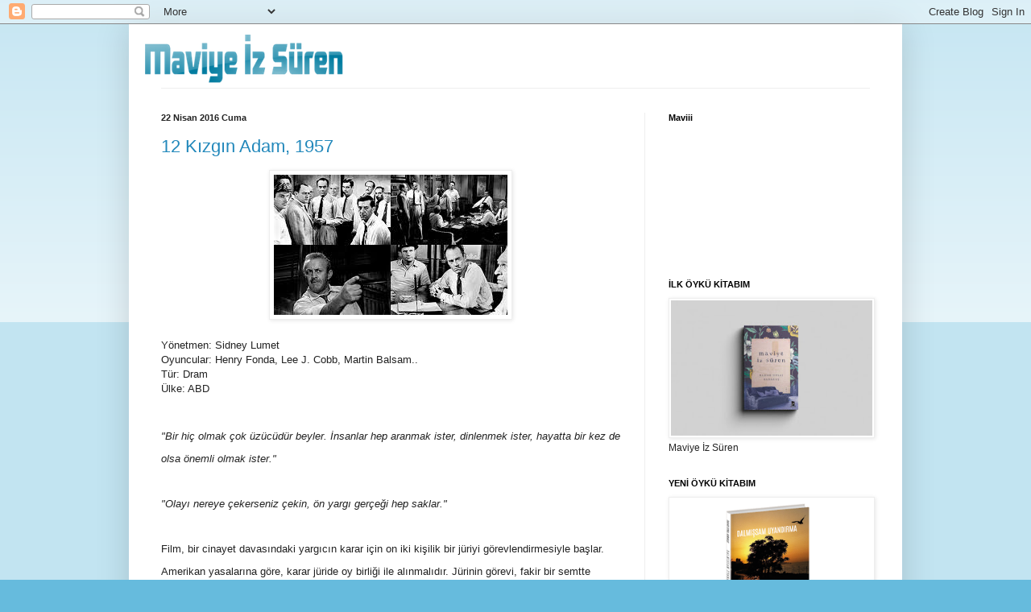

--- FILE ---
content_type: text/html; charset=UTF-8
request_url: https://bahargulce.blogspot.com/2016/04/
body_size: 20280
content:
<!DOCTYPE html>
<html class='v2' dir='ltr' lang='tr'>
<head>
<link href='https://www.blogger.com/static/v1/widgets/335934321-css_bundle_v2.css' rel='stylesheet' type='text/css'/>
<meta content='width=1100' name='viewport'/>
<meta content='text/html; charset=UTF-8' http-equiv='Content-Type'/>
<meta content='blogger' name='generator'/>
<link href='https://bahargulce.blogspot.com/favicon.ico' rel='icon' type='image/x-icon'/>
<link href='https://bahargulce.blogspot.com/2016/04/' rel='canonical'/>
<link rel="alternate" type="application/atom+xml" title="maviye iz süren - Atom" href="https://bahargulce.blogspot.com/feeds/posts/default" />
<link rel="alternate" type="application/rss+xml" title="maviye iz süren - RSS" href="https://bahargulce.blogspot.com/feeds/posts/default?alt=rss" />
<link rel="service.post" type="application/atom+xml" title="maviye iz süren - Atom" href="https://www.blogger.com/feeds/8721874727332125028/posts/default" />
<!--Can't find substitution for tag [blog.ieCssRetrofitLinks]-->
<meta content='https://bahargulce.blogspot.com/2016/04/' property='og:url'/>
<meta content='maviye iz süren' property='og:title'/>
<meta content='&quot;Pırıl pırıl dalgalı bir denize karşı,
Yan gelmişim diz boyu sulara,
Hepinize iyi niyetle gülümsüyorum”' property='og:description'/>
<title>maviye iz süren: Nisan 2016</title>
<style id='page-skin-1' type='text/css'><!--
/*
-----------------------------------------------
Blogger Template Style
Name:     Simple
Designer: Blogger
URL:      www.blogger.com
----------------------------------------------- */
/* Content
----------------------------------------------- */
body {
font: normal normal 12px Arial, Tahoma, Helvetica, FreeSans, sans-serif;
color: #222222;
background: #66bbdd none repeat scroll top left;
padding: 0 40px 40px 40px;
}
html body .region-inner {
min-width: 0;
max-width: 100%;
width: auto;
}
h2 {
font-size: 22px;
}
a:link {
text-decoration:none;
color: #2288bb;
}
a:visited {
text-decoration:none;
color: #888888;
}
a:hover {
text-decoration:underline;
color: #33aaff;
}
.body-fauxcolumn-outer .fauxcolumn-inner {
background: transparent url(https://resources.blogblog.com/blogblog/data/1kt/simple/body_gradient_tile_light.png) repeat scroll top left;
_background-image: none;
}
.body-fauxcolumn-outer .cap-top {
position: absolute;
z-index: 1;
height: 400px;
width: 100%;
}
.body-fauxcolumn-outer .cap-top .cap-left {
width: 100%;
background: transparent url(https://resources.blogblog.com/blogblog/data/1kt/simple/gradients_light.png) repeat-x scroll top left;
_background-image: none;
}
.content-outer {
-moz-box-shadow: 0 0 40px rgba(0, 0, 0, .15);
-webkit-box-shadow: 0 0 5px rgba(0, 0, 0, .15);
-goog-ms-box-shadow: 0 0 10px #333333;
box-shadow: 0 0 40px rgba(0, 0, 0, .15);
margin-bottom: 1px;
}
.content-inner {
padding: 10px 10px;
}
.content-inner {
background-color: #ffffff;
}
/* Header
----------------------------------------------- */
.header-outer {
background: transparent none repeat-x scroll 0 -400px;
_background-image: none;
}
.Header h1 {
font: normal normal 60px Arial, Tahoma, Helvetica, FreeSans, sans-serif;
color: #3399bb;
text-shadow: -1px -1px 1px rgba(0, 0, 0, .2);
}
.Header h1 a {
color: #3399bb;
}
.Header .description {
font-size: 140%;
color: #777777;
}
.header-inner .Header .titlewrapper {
padding: 22px 30px;
}
.header-inner .Header .descriptionwrapper {
padding: 0 30px;
}
/* Tabs
----------------------------------------------- */
.tabs-inner .section:first-child {
border-top: 1px solid #eeeeee;
}
.tabs-inner .section:first-child ul {
margin-top: -1px;
border-top: 1px solid #eeeeee;
border-left: 0 solid #eeeeee;
border-right: 0 solid #eeeeee;
}
.tabs-inner .widget ul {
background: #f5f5f5 url(https://resources.blogblog.com/blogblog/data/1kt/simple/gradients_light.png) repeat-x scroll 0 -800px;
_background-image: none;
border-bottom: 1px solid #eeeeee;
margin-top: 0;
margin-left: -30px;
margin-right: -30px;
}
.tabs-inner .widget li a {
display: inline-block;
padding: .6em 1em;
font: normal normal 14px Arial, Tahoma, Helvetica, FreeSans, sans-serif;
color: #999999;
border-left: 1px solid #ffffff;
border-right: 1px solid #eeeeee;
}
.tabs-inner .widget li:first-child a {
border-left: none;
}
.tabs-inner .widget li.selected a, .tabs-inner .widget li a:hover {
color: #000000;
background-color: #eeeeee;
text-decoration: none;
}
/* Columns
----------------------------------------------- */
.main-outer {
border-top: 0 solid #eeeeee;
}
.fauxcolumn-left-outer .fauxcolumn-inner {
border-right: 1px solid #eeeeee;
}
.fauxcolumn-right-outer .fauxcolumn-inner {
border-left: 1px solid #eeeeee;
}
/* Headings
----------------------------------------------- */
div.widget > h2,
div.widget h2.title {
margin: 0 0 1em 0;
font: normal bold 11px Arial, Tahoma, Helvetica, FreeSans, sans-serif;
color: #000000;
}
/* Widgets
----------------------------------------------- */
.widget .zippy {
color: #999999;
text-shadow: 2px 2px 1px rgba(0, 0, 0, .1);
}
.widget .popular-posts ul {
list-style: none;
}
/* Posts
----------------------------------------------- */
h2.date-header {
font: normal bold 11px Arial, Tahoma, Helvetica, FreeSans, sans-serif;
}
.date-header span {
background-color: transparent;
color: #222222;
padding: inherit;
letter-spacing: inherit;
margin: inherit;
}
.main-inner {
padding-top: 30px;
padding-bottom: 30px;
}
.main-inner .column-center-inner {
padding: 0 15px;
}
.main-inner .column-center-inner .section {
margin: 0 15px;
}
.post {
margin: 0 0 25px 0;
}
h3.post-title, .comments h4 {
font: normal normal 22px Arial, Tahoma, Helvetica, FreeSans, sans-serif;
margin: .75em 0 0;
}
.post-body {
font-size: 110%;
line-height: 1.4;
position: relative;
}
.post-body img, .post-body .tr-caption-container, .Profile img, .Image img,
.BlogList .item-thumbnail img {
padding: 2px;
background: #ffffff;
border: 1px solid #eeeeee;
-moz-box-shadow: 1px 1px 5px rgba(0, 0, 0, .1);
-webkit-box-shadow: 1px 1px 5px rgba(0, 0, 0, .1);
box-shadow: 1px 1px 5px rgba(0, 0, 0, .1);
}
.post-body img, .post-body .tr-caption-container {
padding: 5px;
}
.post-body .tr-caption-container {
color: #222222;
}
.post-body .tr-caption-container img {
padding: 0;
background: transparent;
border: none;
-moz-box-shadow: 0 0 0 rgba(0, 0, 0, .1);
-webkit-box-shadow: 0 0 0 rgba(0, 0, 0, .1);
box-shadow: 0 0 0 rgba(0, 0, 0, .1);
}
.post-header {
margin: 0 0 1.5em;
line-height: 1.6;
font-size: 90%;
}
.post-footer {
margin: 20px -2px 0;
padding: 5px 10px;
color: #666666;
background-color: #f9f9f9;
border-bottom: 1px solid #eeeeee;
line-height: 1.6;
font-size: 90%;
}
#comments .comment-author {
padding-top: 1.5em;
border-top: 1px solid #eeeeee;
background-position: 0 1.5em;
}
#comments .comment-author:first-child {
padding-top: 0;
border-top: none;
}
.avatar-image-container {
margin: .2em 0 0;
}
#comments .avatar-image-container img {
border: 1px solid #eeeeee;
}
/* Comments
----------------------------------------------- */
.comments .comments-content .icon.blog-author {
background-repeat: no-repeat;
background-image: url([data-uri]);
}
.comments .comments-content .loadmore a {
border-top: 1px solid #999999;
border-bottom: 1px solid #999999;
}
.comments .comment-thread.inline-thread {
background-color: #f9f9f9;
}
.comments .continue {
border-top: 2px solid #999999;
}
/* Accents
---------------------------------------------- */
.section-columns td.columns-cell {
border-left: 1px solid #eeeeee;
}
.blog-pager {
background: transparent none no-repeat scroll top center;
}
.blog-pager-older-link, .home-link,
.blog-pager-newer-link {
background-color: #ffffff;
padding: 5px;
}
.footer-outer {
border-top: 0 dashed #bbbbbb;
}
/* Mobile
----------------------------------------------- */
body.mobile  {
background-size: auto;
}
.mobile .body-fauxcolumn-outer {
background: transparent none repeat scroll top left;
}
.mobile .body-fauxcolumn-outer .cap-top {
background-size: 100% auto;
}
.mobile .content-outer {
-webkit-box-shadow: 0 0 3px rgba(0, 0, 0, .15);
box-shadow: 0 0 3px rgba(0, 0, 0, .15);
}
.mobile .tabs-inner .widget ul {
margin-left: 0;
margin-right: 0;
}
.mobile .post {
margin: 0;
}
.mobile .main-inner .column-center-inner .section {
margin: 0;
}
.mobile .date-header span {
padding: 0.1em 10px;
margin: 0 -10px;
}
.mobile h3.post-title {
margin: 0;
}
.mobile .blog-pager {
background: transparent none no-repeat scroll top center;
}
.mobile .footer-outer {
border-top: none;
}
.mobile .main-inner, .mobile .footer-inner {
background-color: #ffffff;
}
.mobile-index-contents {
color: #222222;
}
.mobile-link-button {
background-color: #2288bb;
}
.mobile-link-button a:link, .mobile-link-button a:visited {
color: #ffffff;
}
.mobile .tabs-inner .section:first-child {
border-top: none;
}
.mobile .tabs-inner .PageList .widget-content {
background-color: #eeeeee;
color: #000000;
border-top: 1px solid #eeeeee;
border-bottom: 1px solid #eeeeee;
}
.mobile .tabs-inner .PageList .widget-content .pagelist-arrow {
border-left: 1px solid #eeeeee;
}

--></style>
<style id='template-skin-1' type='text/css'><!--
body {
min-width: 960px;
}
.content-outer, .content-fauxcolumn-outer, .region-inner {
min-width: 960px;
max-width: 960px;
_width: 960px;
}
.main-inner .columns {
padding-left: 0;
padding-right: 310px;
}
.main-inner .fauxcolumn-center-outer {
left: 0;
right: 310px;
/* IE6 does not respect left and right together */
_width: expression(this.parentNode.offsetWidth -
parseInt("0") -
parseInt("310px") + 'px');
}
.main-inner .fauxcolumn-left-outer {
width: 0;
}
.main-inner .fauxcolumn-right-outer {
width: 310px;
}
.main-inner .column-left-outer {
width: 0;
right: 100%;
margin-left: -0;
}
.main-inner .column-right-outer {
width: 310px;
margin-right: -310px;
}
#layout {
min-width: 0;
}
#layout .content-outer {
min-width: 0;
width: 800px;
}
#layout .region-inner {
min-width: 0;
width: auto;
}
body#layout div.add_widget {
padding: 8px;
}
body#layout div.add_widget a {
margin-left: 32px;
}
--></style>
<link href='https://www.blogger.com/dyn-css/authorization.css?targetBlogID=8721874727332125028&amp;zx=e4ff9ed6-1520-4b02-a4cb-5339aa41f1ae' media='none' onload='if(media!=&#39;all&#39;)media=&#39;all&#39;' rel='stylesheet'/><noscript><link href='https://www.blogger.com/dyn-css/authorization.css?targetBlogID=8721874727332125028&amp;zx=e4ff9ed6-1520-4b02-a4cb-5339aa41f1ae' rel='stylesheet'/></noscript>
<meta name='google-adsense-platform-account' content='ca-host-pub-1556223355139109'/>
<meta name='google-adsense-platform-domain' content='blogspot.com'/>

</head>
<body class='loading variant-pale'>
<div class='navbar section' id='navbar' name='Navbar'><div class='widget Navbar' data-version='1' id='Navbar1'><script type="text/javascript">
    function setAttributeOnload(object, attribute, val) {
      if(window.addEventListener) {
        window.addEventListener('load',
          function(){ object[attribute] = val; }, false);
      } else {
        window.attachEvent('onload', function(){ object[attribute] = val; });
      }
    }
  </script>
<div id="navbar-iframe-container"></div>
<script type="text/javascript" src="https://apis.google.com/js/platform.js"></script>
<script type="text/javascript">
      gapi.load("gapi.iframes:gapi.iframes.style.bubble", function() {
        if (gapi.iframes && gapi.iframes.getContext) {
          gapi.iframes.getContext().openChild({
              url: 'https://www.blogger.com/navbar/8721874727332125028?origin\x3dhttps://bahargulce.blogspot.com',
              where: document.getElementById("navbar-iframe-container"),
              id: "navbar-iframe"
          });
        }
      });
    </script><script type="text/javascript">
(function() {
var script = document.createElement('script');
script.type = 'text/javascript';
script.src = '//pagead2.googlesyndication.com/pagead/js/google_top_exp.js';
var head = document.getElementsByTagName('head')[0];
if (head) {
head.appendChild(script);
}})();
</script>
</div></div>
<div class='body-fauxcolumns'>
<div class='fauxcolumn-outer body-fauxcolumn-outer'>
<div class='cap-top'>
<div class='cap-left'></div>
<div class='cap-right'></div>
</div>
<div class='fauxborder-left'>
<div class='fauxborder-right'></div>
<div class='fauxcolumn-inner'>
</div>
</div>
<div class='cap-bottom'>
<div class='cap-left'></div>
<div class='cap-right'></div>
</div>
</div>
</div>
<div class='content'>
<div class='content-fauxcolumns'>
<div class='fauxcolumn-outer content-fauxcolumn-outer'>
<div class='cap-top'>
<div class='cap-left'></div>
<div class='cap-right'></div>
</div>
<div class='fauxborder-left'>
<div class='fauxborder-right'></div>
<div class='fauxcolumn-inner'>
</div>
</div>
<div class='cap-bottom'>
<div class='cap-left'></div>
<div class='cap-right'></div>
</div>
</div>
</div>
<div class='content-outer'>
<div class='content-cap-top cap-top'>
<div class='cap-left'></div>
<div class='cap-right'></div>
</div>
<div class='fauxborder-left content-fauxborder-left'>
<div class='fauxborder-right content-fauxborder-right'></div>
<div class='content-inner'>
<header>
<div class='header-outer'>
<div class='header-cap-top cap-top'>
<div class='cap-left'></div>
<div class='cap-right'></div>
</div>
<div class='fauxborder-left header-fauxborder-left'>
<div class='fauxborder-right header-fauxborder-right'></div>
<div class='region-inner header-inner'>
<div class='header section' id='header' name='Başlık'><div class='widget Header' data-version='1' id='Header1'>
<div id='header-inner'>
<a href='https://bahargulce.blogspot.com/' style='display: block'>
<img alt='maviye iz süren' height='69px; ' id='Header1_headerimg' src='https://blogger.googleusercontent.com/img/b/R29vZ2xl/AVvXsEgoyx5S7LZB7HSPJ13EhjgV0iT1sYhMJ2ADFY_F3p71WXbcZ0wvXqy78zlCyp3PCU960c5CPlYfAAykNBAmoEpbqNH87wbiS-3K8_nn6Vv9e_KHZpvt1gUCPmbfLv_9vRZKM2rPS3c9Xcw/s1600/maviyeizsuren.PNG' style='display: block' width='270px; '/>
</a>
</div>
</div></div>
</div>
</div>
<div class='header-cap-bottom cap-bottom'>
<div class='cap-left'></div>
<div class='cap-right'></div>
</div>
</div>
</header>
<div class='tabs-outer'>
<div class='tabs-cap-top cap-top'>
<div class='cap-left'></div>
<div class='cap-right'></div>
</div>
<div class='fauxborder-left tabs-fauxborder-left'>
<div class='fauxborder-right tabs-fauxborder-right'></div>
<div class='region-inner tabs-inner'>
<div class='tabs no-items section' id='crosscol' name='Çapraz Sütun'></div>
<div class='tabs no-items section' id='crosscol-overflow' name='Cross-Column 2'></div>
</div>
</div>
<div class='tabs-cap-bottom cap-bottom'>
<div class='cap-left'></div>
<div class='cap-right'></div>
</div>
</div>
<div class='main-outer'>
<div class='main-cap-top cap-top'>
<div class='cap-left'></div>
<div class='cap-right'></div>
</div>
<div class='fauxborder-left main-fauxborder-left'>
<div class='fauxborder-right main-fauxborder-right'></div>
<div class='region-inner main-inner'>
<div class='columns fauxcolumns'>
<div class='fauxcolumn-outer fauxcolumn-center-outer'>
<div class='cap-top'>
<div class='cap-left'></div>
<div class='cap-right'></div>
</div>
<div class='fauxborder-left'>
<div class='fauxborder-right'></div>
<div class='fauxcolumn-inner'>
</div>
</div>
<div class='cap-bottom'>
<div class='cap-left'></div>
<div class='cap-right'></div>
</div>
</div>
<div class='fauxcolumn-outer fauxcolumn-left-outer'>
<div class='cap-top'>
<div class='cap-left'></div>
<div class='cap-right'></div>
</div>
<div class='fauxborder-left'>
<div class='fauxborder-right'></div>
<div class='fauxcolumn-inner'>
</div>
</div>
<div class='cap-bottom'>
<div class='cap-left'></div>
<div class='cap-right'></div>
</div>
</div>
<div class='fauxcolumn-outer fauxcolumn-right-outer'>
<div class='cap-top'>
<div class='cap-left'></div>
<div class='cap-right'></div>
</div>
<div class='fauxborder-left'>
<div class='fauxborder-right'></div>
<div class='fauxcolumn-inner'>
</div>
</div>
<div class='cap-bottom'>
<div class='cap-left'></div>
<div class='cap-right'></div>
</div>
</div>
<!-- corrects IE6 width calculation -->
<div class='columns-inner'>
<div class='column-center-outer'>
<div class='column-center-inner'>
<div class='main section' id='main' name='Ana'><div class='widget Blog' data-version='1' id='Blog1'>
<div class='blog-posts hfeed'>

          <div class="date-outer">
        
<h2 class='date-header'><span>22 Nisan 2016 Cuma</span></h2>

          <div class="date-posts">
        
<div class='post-outer'>
<div class='post hentry uncustomized-post-template' itemprop='blogPost' itemscope='itemscope' itemtype='http://schema.org/BlogPosting'>
<meta content='https://blogger.googleusercontent.com/img/b/R29vZ2xl/AVvXsEjQeIgXdfmr5n1M8xL_0DPhnIAsV72_lNJv35qSQsH7uGp4hskB4-FlbrRqN9_tsPGZ3BJxb2k53GGVbMV15y-0caMbhFbkI-2H8Q3LPZjI-zAfJcNMjAX6WA0IphFq2q1RWF-sTlNiI-o/s1600/indir.jpg' itemprop='image_url'/>
<meta content='8721874727332125028' itemprop='blogId'/>
<meta content='2783816738816840891' itemprop='postId'/>
<a name='2783816738816840891'></a>
<h3 class='post-title entry-title' itemprop='name'>
<a href='https://bahargulce.blogspot.com/2016/04/12-kzgn-adam-1957.html'>12 Kızgın Adam, 1957</a>
</h3>
<div class='post-header'>
<div class='post-header-line-1'></div>
</div>
<div class='post-body entry-content' id='post-body-2783816738816840891' itemprop='description articleBody'>
<div class="separator" style="clear: both; text-align: center;">
<a href="https://blogger.googleusercontent.com/img/b/R29vZ2xl/AVvXsEjQeIgXdfmr5n1M8xL_0DPhnIAsV72_lNJv35qSQsH7uGp4hskB4-FlbrRqN9_tsPGZ3BJxb2k53GGVbMV15y-0caMbhFbkI-2H8Q3LPZjI-zAfJcNMjAX6WA0IphFq2q1RWF-sTlNiI-o/s1600/indir.jpg" imageanchor="1" style="margin-left: 1em; margin-right: 1em;"><img border="0" src="https://blogger.googleusercontent.com/img/b/R29vZ2xl/AVvXsEjQeIgXdfmr5n1M8xL_0DPhnIAsV72_lNJv35qSQsH7uGp4hskB4-FlbrRqN9_tsPGZ3BJxb2k53GGVbMV15y-0caMbhFbkI-2H8Q3LPZjI-zAfJcNMjAX6WA0IphFq2q1RWF-sTlNiI-o/s1600/indir.jpg" /></a></div>
<br />
Yönetmen: Sidney Lumet<br />
Oyuncular: Henry Fonda, Lee J. Cobb, Martin Balsam..<br />
Tür: Dram<br />
Ülke: ABD<br />
<br />
<br />
<span style="background-color: white; font-style: italic; line-height: 28.8px;"><span style="font-family: inherit;">"Bir hiç olmak çok üzücüdür beyler. İnsanlar hep aranmak ister, dinlenmek ister, hayatta bir kez de olsa önemli olmak ister."</span></span><br />
<span style="background-color: white; line-height: 28.8px;"><span style="font-family: inherit;"><i><br /></i></span></span>
<span style="background-color: white; line-height: 28.8px;"><span style="font-family: inherit;"><i>"Olayı nereye çekerseniz çekin, ön yargı gerçeği hep saklar."</i></span></span><br />
<span style="background-color: white; line-height: 28.8px;"><span style="font-family: inherit;"><i><br /></i></span></span>
<span style="background-color: white; line-height: 28.8px;"><span style="font-family: inherit;">Film, bir cinayet davasındaki yargıcın karar için on iki kişilik bir jüriyi görevlendirmesiyle başlar. Amerikan yasalarına göre, karar jüride oy birliği ile alınmalıdır. Jürinin görevi, fakir bir semtte yaşayan çocuk zanlının babasını &nbsp;öldürüp öldürmediğine karar vermektir. Başlangıçta bir kişi dışında tüm üyeler çocuk zanlıyı suçlu bulur. Konuştukça, farklı olasılıkları gözden geçirmeye başlayınca üyelerin çoğu, ön yargılarından arınıp olaya farklı bir şekilde bakmaya başlar. Ön yargının gerçeği gizlediğini kanıtlayan değişik bir film.</span></span>
<div style='clear: both;'></div>
</div>
<div class='post-footer'>
<div class='post-footer-line post-footer-line-1'>
<span class='post-author vcard'>
Gönderen
<span class='fn' itemprop='author' itemscope='itemscope' itemtype='http://schema.org/Person'>
<meta content='https://www.blogger.com/profile/09943878618691509584' itemprop='url'/>
<a class='g-profile' href='https://www.blogger.com/profile/09943878618691509584' rel='author' title='author profile'>
<span itemprop='name'>maviye iz süren</span>
</a>
</span>
</span>
<span class='post-timestamp'>
zaman:
<meta content='https://bahargulce.blogspot.com/2016/04/12-kzgn-adam-1957.html' itemprop='url'/>
<a class='timestamp-link' href='https://bahargulce.blogspot.com/2016/04/12-kzgn-adam-1957.html' rel='bookmark' title='permanent link'><abbr class='published' itemprop='datePublished' title='2016-04-22T22:24:00+03:00'>Cuma, Nisan 22, 2016</abbr></a>
</span>
<span class='post-comment-link'>
<a class='comment-link' href='https://bahargulce.blogspot.com/2016/04/12-kzgn-adam-1957.html#comment-form' onclick=''>
20 yorum:
  </a>
</span>
<span class='post-icons'>
</span>
<div class='post-share-buttons goog-inline-block'>
</div>
</div>
<div class='post-footer-line post-footer-line-2'>
<span class='post-labels'>
Etiketler:
<a href='https://bahargulce.blogspot.com/search/label/sinema%20g%C3%BCncem' rel='tag'>sinema güncem</a>
</span>
</div>
<div class='post-footer-line post-footer-line-3'>
<span class='post-location'>
</span>
</div>
</div>
</div>
</div>

          </div></div>
        

          <div class="date-outer">
        
<h2 class='date-header'><span>20 Nisan 2016 Çarşamba</span></h2>

          <div class="date-posts">
        
<div class='post-outer'>
<div class='post hentry uncustomized-post-template' itemprop='blogPost' itemscope='itemscope' itemtype='http://schema.org/BlogPosting'>
<meta content='https://blogger.googleusercontent.com/img/b/R29vZ2xl/AVvXsEgVS9v0B1w8Blzx9yk82TVXzY2p-a4bsRdvxcT79dR4w3N6iD62OGHbVtxi97LE_Il1mBIGDjdOCCpy0ItH0LQkSnGLiwD3nVR4zG75O1OxBGOrt2XLAv0fHe2xWt_QR0T0TNFRxW2MMvc/s1600/indir.jpg' itemprop='image_url'/>
<meta content='8721874727332125028' itemprop='blogId'/>
<meta content='6416912541615239040' itemprop='postId'/>
<a name='6416912541615239040'></a>
<h3 class='post-title entry-title' itemprop='name'>
<a href='https://bahargulce.blogspot.com/2016/04/spartacus-2004.html'>Spartacus, 2004</a>
</h3>
<div class='post-header'>
<div class='post-header-line-1'></div>
</div>
<div class='post-body entry-content' id='post-body-6416912541615239040' itemprop='description articleBody'>
<div class="separator" style="clear: both; text-align: center;">
<a href="https://blogger.googleusercontent.com/img/b/R29vZ2xl/AVvXsEgVS9v0B1w8Blzx9yk82TVXzY2p-a4bsRdvxcT79dR4w3N6iD62OGHbVtxi97LE_Il1mBIGDjdOCCpy0ItH0LQkSnGLiwD3nVR4zG75O1OxBGOrt2XLAv0fHe2xWt_QR0T0TNFRxW2MMvc/s1600/indir.jpg" imageanchor="1" style="margin-left: 1em; margin-right: 1em;"><img border="0" src="https://blogger.googleusercontent.com/img/b/R29vZ2xl/AVvXsEgVS9v0B1w8Blzx9yk82TVXzY2p-a4bsRdvxcT79dR4w3N6iD62OGHbVtxi97LE_Il1mBIGDjdOCCpy0ItH0LQkSnGLiwD3nVR4zG75O1OxBGOrt2XLAv0fHe2xWt_QR0T0TNFRxW2MMvc/s1600/indir.jpg" /></a></div>
<br />
<br />
Yönetmen: Robert Dornhelm<br />
Oyuncular: Rhona Mitra, Angus Macfadyen, Jacl Huston..<br />
Tür: Aksiyon, dram, tarih<br />
Ülke: ABD<br />
<br />
<div style="text-align: justify;">
İzlemeye geç kaldığım filmlerden olur kendileri. Tarih ile aksiyonu iç içe sevenler için ideal bir film. Eski bir yapımı aynı zamanda dizisi de varmış. Onlardan da yeni haberim oldu. Bu yapımdaki oyuncuların performansını beğendim.</div>
<div style="text-align: justify;">
<br /></div>
<div style="text-align: justify;">
Eski bir general olup, köle olarak satın alındıktan sonra gladyatör olarak kullanılan Spartaküs, arenalarda hakkı yenilen yüzlerce köleyi örgütleyerek Roma Cumhuriyeti'ne karşı büyük bir ayaklanma başlatır.&nbsp;</div>
<div style="text-align: justify;">
<br /></div>
<div style="text-align: justify;">
Roma tarihindeki bir köle ayaklanmasının destansı öyküsü...</div>
<div style='clear: both;'></div>
</div>
<div class='post-footer'>
<div class='post-footer-line post-footer-line-1'>
<span class='post-author vcard'>
Gönderen
<span class='fn' itemprop='author' itemscope='itemscope' itemtype='http://schema.org/Person'>
<meta content='https://www.blogger.com/profile/09943878618691509584' itemprop='url'/>
<a class='g-profile' href='https://www.blogger.com/profile/09943878618691509584' rel='author' title='author profile'>
<span itemprop='name'>maviye iz süren</span>
</a>
</span>
</span>
<span class='post-timestamp'>
zaman:
<meta content='https://bahargulce.blogspot.com/2016/04/spartacus-2004.html' itemprop='url'/>
<a class='timestamp-link' href='https://bahargulce.blogspot.com/2016/04/spartacus-2004.html' rel='bookmark' title='permanent link'><abbr class='published' itemprop='datePublished' title='2016-04-20T15:13:00+03:00'>Çarşamba, Nisan 20, 2016</abbr></a>
</span>
<span class='post-comment-link'>
<a class='comment-link' href='https://bahargulce.blogspot.com/2016/04/spartacus-2004.html#comment-form' onclick=''>
16 yorum:
  </a>
</span>
<span class='post-icons'>
</span>
<div class='post-share-buttons goog-inline-block'>
</div>
</div>
<div class='post-footer-line post-footer-line-2'>
<span class='post-labels'>
Etiketler:
<a href='https://bahargulce.blogspot.com/search/label/sinema%20g%C3%BCncem' rel='tag'>sinema güncem</a>
</span>
</div>
<div class='post-footer-line post-footer-line-3'>
<span class='post-location'>
</span>
</div>
</div>
</div>
</div>

          </div></div>
        

          <div class="date-outer">
        
<h2 class='date-header'><span>19 Nisan 2016 Salı</span></h2>

          <div class="date-posts">
        
<div class='post-outer'>
<div class='post hentry uncustomized-post-template' itemprop='blogPost' itemscope='itemscope' itemtype='http://schema.org/BlogPosting'>
<meta content='https://blogger.googleusercontent.com/img/b/R29vZ2xl/AVvXsEg2L9pDDfbwIQ0jljwVUq88IS7osHQGBMOpIj11OSTP3ZvvAzt7zVZ97N5NyaKxW6SX3dKxcs7VgCB93Zihv-l1joEn-98yBlGh_j9z_CUGYkrP-8wyICANaz1ymyFdaDuO9MaRATfLawk/s320/20160419_172631.jpg' itemprop='image_url'/>
<meta content='8721874727332125028' itemprop='blogId'/>
<meta content='6040322277673841903' itemprop='postId'/>
<a name='6040322277673841903'></a>
<h3 class='post-title entry-title' itemprop='name'>
<a href='https://bahargulce.blogspot.com/2016/04/akll-boncuklar.html'>akıllı boncuklar :)</a>
</h3>
<div class='post-header'>
<div class='post-header-line-1'></div>
</div>
<div class='post-body entry-content' id='post-body-6040322277673841903' itemprop='description articleBody'>
<div class="separator" style="clear: both; text-align: center;">
<a href="https://blogger.googleusercontent.com/img/b/R29vZ2xl/AVvXsEg2L9pDDfbwIQ0jljwVUq88IS7osHQGBMOpIj11OSTP3ZvvAzt7zVZ97N5NyaKxW6SX3dKxcs7VgCB93Zihv-l1joEn-98yBlGh_j9z_CUGYkrP-8wyICANaz1ymyFdaDuO9MaRATfLawk/s1600/20160419_172631.jpg" imageanchor="1" style="margin-left: 1em; margin-right: 1em;"><img border="0" height="320" src="https://blogger.googleusercontent.com/img/b/R29vZ2xl/AVvXsEg2L9pDDfbwIQ0jljwVUq88IS7osHQGBMOpIj11OSTP3ZvvAzt7zVZ97N5NyaKxW6SX3dKxcs7VgCB93Zihv-l1joEn-98yBlGh_j9z_CUGYkrP-8wyICANaz1ymyFdaDuO9MaRATfLawk/s320/20160419_172631.jpg" width="180" /></a></div>
<br />
Kızımın bu aralar en sevdiği oyuncak akıllı boncuklar. Babamızın hediyesi olan bu oyuncağın gelirinin, &nbsp;bir engelsiz yaşam derneğine bağış olması gibi ulvi bir amacı var. Bir de okul öncesi çocukların zeka gelişimlerine, el becerilerini arttırmaya yönelik faydaları var. Kızımla yelkenliler, bayrak, ağaç, uğur böceği, çiçek gibi değişik şekiller yapıyoruz. Adını da yazmaya çalışıyor bu boncuklarla.<br />
<br />
Aynı zamanda Gülce Naz'ımız hafta sonu resim kursuna gidiyor. Orada arkadaşlarıyla ve öğretmenleriyle çok iyi vakit geçiriyor. Bunun dışında Meraklı Minik, Trt Çocuk Dergisi gibi değişik çocuk dergilerine de devam ediyoruz. Havalar ısındığı için bahçede de arkadaşlarıyla oynuyor. Küçük Prens ve Küçük Kara Balık kitaplarını ayrı seviyor.<br />
<br />
<br />
<div style="text-align: center;">
Gülce'nin resim kursundaki çalışmalarından biri :)</div>
<br />
<div class="separator" style="clear: both; text-align: center;">
<a href="https://blogger.googleusercontent.com/img/b/R29vZ2xl/AVvXsEi4MKHLY8PIHcAefDQwv9LD0ZX06PxfaD6MbWbedX1EsIUdtXLdmUPyHMyLJcqUO9A3ujqkndE4DT-KrDK466W14L8wDLHm-sNzGtAvMG4u514YWWJwTl5z_NIcJbj2zJ5eFLzygy_tdYs/s1600/20160312_111347.jpg" imageanchor="1" style="margin-left: 1em; margin-right: 1em;"><img border="0" height="180" src="https://blogger.googleusercontent.com/img/b/R29vZ2xl/AVvXsEi4MKHLY8PIHcAefDQwv9LD0ZX06PxfaD6MbWbedX1EsIUdtXLdmUPyHMyLJcqUO9A3ujqkndE4DT-KrDK466W14L8wDLHm-sNzGtAvMG4u514YWWJwTl5z_NIcJbj2zJ5eFLzygy_tdYs/s320/20160312_111347.jpg" width="320" /></a></div>
<br />
<div style='clear: both;'></div>
</div>
<div class='post-footer'>
<div class='post-footer-line post-footer-line-1'>
<span class='post-author vcard'>
Gönderen
<span class='fn' itemprop='author' itemscope='itemscope' itemtype='http://schema.org/Person'>
<meta content='https://www.blogger.com/profile/09943878618691509584' itemprop='url'/>
<a class='g-profile' href='https://www.blogger.com/profile/09943878618691509584' rel='author' title='author profile'>
<span itemprop='name'>maviye iz süren</span>
</a>
</span>
</span>
<span class='post-timestamp'>
zaman:
<meta content='https://bahargulce.blogspot.com/2016/04/akll-boncuklar.html' itemprop='url'/>
<a class='timestamp-link' href='https://bahargulce.blogspot.com/2016/04/akll-boncuklar.html' rel='bookmark' title='permanent link'><abbr class='published' itemprop='datePublished' title='2016-04-19T18:09:00+03:00'>Salı, Nisan 19, 2016</abbr></a>
</span>
<span class='post-comment-link'>
<a class='comment-link' href='https://bahargulce.blogspot.com/2016/04/akll-boncuklar.html#comment-form' onclick=''>
22 yorum:
  </a>
</span>
<span class='post-icons'>
</span>
<div class='post-share-buttons goog-inline-block'>
</div>
</div>
<div class='post-footer-line post-footer-line-2'>
<span class='post-labels'>
Etiketler:
<a href='https://bahargulce.blogspot.com/search/label/aktivite' rel='tag'>aktivite</a>,
<a href='https://bahargulce.blogspot.com/search/label/bebekgelisimi' rel='tag'>bebekgelisimi</a>
</span>
</div>
<div class='post-footer-line post-footer-line-3'>
<span class='post-location'>
</span>
</div>
</div>
</div>
</div>

          </div></div>
        

          <div class="date-outer">
        
<h2 class='date-header'><span>17 Nisan 2016 Pazar</span></h2>

          <div class="date-posts">
        
<div class='post-outer'>
<div class='post hentry uncustomized-post-template' itemprop='blogPost' itemscope='itemscope' itemtype='http://schema.org/BlogPosting'>
<meta content='https://blogger.googleusercontent.com/img/b/R29vZ2xl/AVvXsEhfCRH4bzMoKYL6Swpa5wqL2qidll9gpLfctUToqvXLpCnP751d0BdhsxPCY78plsT2K9q1OavW7kE8g2HEgwqhMh5XuyIl7m2g7H1JvuFJmcAjQCKzJQ-7otGUvtj6f4tRCnysnQ9XKUg/s320/IMG_20160416_182124.jpg' itemprop='image_url'/>
<meta content='8721874727332125028' itemprop='blogId'/>
<meta content='7909403408765360538' itemprop='postId'/>
<a name='7909403408765360538'></a>
<h3 class='post-title entry-title' itemprop='name'>
<a href='https://bahargulce.blogspot.com/2016/04/supla-ordum.html'>supla ördüm :)</a>
</h3>
<div class='post-header'>
<div class='post-header-line-1'></div>
</div>
<div class='post-body entry-content' id='post-body-7909403408765360538' itemprop='description articleBody'>
<div class="separator" style="clear: both; text-align: center;">
<a href="https://blogger.googleusercontent.com/img/b/R29vZ2xl/AVvXsEhfCRH4bzMoKYL6Swpa5wqL2qidll9gpLfctUToqvXLpCnP751d0BdhsxPCY78plsT2K9q1OavW7kE8g2HEgwqhMh5XuyIl7m2g7H1JvuFJmcAjQCKzJQ-7otGUvtj6f4tRCnysnQ9XKUg/s1600/IMG_20160416_182124.jpg" imageanchor="1" style="margin-left: 1em; margin-right: 1em;"><img border="0" height="180" src="https://blogger.googleusercontent.com/img/b/R29vZ2xl/AVvXsEhfCRH4bzMoKYL6Swpa5wqL2qidll9gpLfctUToqvXLpCnP751d0BdhsxPCY78plsT2K9q1OavW7kE8g2HEgwqhMh5XuyIl7m2g7H1JvuFJmcAjQCKzJQ-7otGUvtj6f4tRCnysnQ9XKUg/s320/IMG_20160416_182124.jpg" width="320" /></a></div>
<br />
Artan iplerim en son kupamı giydirmeme rağmen bitmeyince ben de kalan ipleri supla olarak örerek değerlendirdim :) Kahve içerken, atıştırmalık bir şeyler yerken iyi olur diye düşündüm.<br />
<br />
İyi bir hafta dilerim...:)<br />
<br />
<div style='clear: both;'></div>
</div>
<div class='post-footer'>
<div class='post-footer-line post-footer-line-1'>
<span class='post-author vcard'>
Gönderen
<span class='fn' itemprop='author' itemscope='itemscope' itemtype='http://schema.org/Person'>
<meta content='https://www.blogger.com/profile/09943878618691509584' itemprop='url'/>
<a class='g-profile' href='https://www.blogger.com/profile/09943878618691509584' rel='author' title='author profile'>
<span itemprop='name'>maviye iz süren</span>
</a>
</span>
</span>
<span class='post-timestamp'>
zaman:
<meta content='https://bahargulce.blogspot.com/2016/04/supla-ordum.html' itemprop='url'/>
<a class='timestamp-link' href='https://bahargulce.blogspot.com/2016/04/supla-ordum.html' rel='bookmark' title='permanent link'><abbr class='published' itemprop='datePublished' title='2016-04-17T20:13:00+03:00'>Pazar, Nisan 17, 2016</abbr></a>
</span>
<span class='post-comment-link'>
<a class='comment-link' href='https://bahargulce.blogspot.com/2016/04/supla-ordum.html#comment-form' onclick=''>
26 yorum:
  </a>
</span>
<span class='post-icons'>
</span>
<div class='post-share-buttons goog-inline-block'>
</div>
</div>
<div class='post-footer-line post-footer-line-2'>
<span class='post-labels'>
</span>
</div>
<div class='post-footer-line post-footer-line-3'>
<span class='post-location'>
</span>
</div>
</div>
</div>
</div>

          </div></div>
        

          <div class="date-outer">
        
<h2 class='date-header'><span>14 Nisan 2016 Perşembe</span></h2>

          <div class="date-posts">
        
<div class='post-outer'>
<div class='post hentry uncustomized-post-template' itemprop='blogPost' itemscope='itemscope' itemtype='http://schema.org/BlogPosting'>
<meta content='https://blogger.googleusercontent.com/img/b/R29vZ2xl/AVvXsEi0FzGCa6jbfLc5mR0_WcMYcZoSGd1-_9Db5TPS37emNWZ2cxnclBR6ILJdrdLUC_pOUcyv_zFLE7yPA_DA6XtTohzB_rthonn6py_Uu_JPlFXNj6YdkPxDCjP9_52ZS5UmOZgoPJ5ZODM/s320/IMG_20160409_165559.jpg' itemprop='image_url'/>
<meta content='8721874727332125028' itemprop='blogId'/>
<meta content='5037854849399673235' itemprop='postId'/>
<a name='5037854849399673235'></a>
<h3 class='post-title entry-title' itemprop='name'>
<a href='https://bahargulce.blogspot.com/2016/04/infazc-lars-kepler.html'>İnfazcı - Lars Kepler</a>
</h3>
<div class='post-header'>
<div class='post-header-line-1'></div>
</div>
<div class='post-body entry-content' id='post-body-5037854849399673235' itemprop='description articleBody'>
<div class="separator" style="clear: both; text-align: center;">
<a href="https://blogger.googleusercontent.com/img/b/R29vZ2xl/AVvXsEi0FzGCa6jbfLc5mR0_WcMYcZoSGd1-_9Db5TPS37emNWZ2cxnclBR6ILJdrdLUC_pOUcyv_zFLE7yPA_DA6XtTohzB_rthonn6py_Uu_JPlFXNj6YdkPxDCjP9_52ZS5UmOZgoPJ5ZODM/s1600/IMG_20160409_165559.jpg" imageanchor="1" style="margin-left: 1em; margin-right: 1em;"><img border="0" height="320" src="https://blogger.googleusercontent.com/img/b/R29vZ2xl/AVvXsEi0FzGCa6jbfLc5mR0_WcMYcZoSGd1-_9Db5TPS37emNWZ2cxnclBR6ILJdrdLUC_pOUcyv_zFLE7yPA_DA6XtTohzB_rthonn6py_Uu_JPlFXNj6YdkPxDCjP9_52ZS5UmOZgoPJ5ZODM/s320/IMG_20160409_165559.jpg" width="256" /></a></div>
<div class="MsoNormal" style="line-height: 150%; margin-top: 12.0pt; text-align: justify;">
<i><span style="font-family: &quot;times new roman&quot; , serif; font-size: 12.0pt; line-height: 150%;">&#8220;Bir örümcek ağını iki
çeşit iple örer, diye düşündü. Birini avını yakalamak için yapışkan iple,
diğerini kendisinin üzerinde rahatça dolaşabileceği bir iple.&#8221;<o:p></o:p></span></i></div>
<div class="MsoNormal" style="line-height: 150%; margin-top: 12.0pt; text-align: justify;">
<span style="font-family: &quot;times new roman&quot; , serif; font-size: 12.0pt; line-height: 150%;">Lars
Kepler, karı koca Alexander ve Alexandra Ahndoril&#8217;in kullandıkları takma
isimdir. Bağımsız olarak bir çok kitap yazmış ikili, Joona Linna serisini
yazmak için bir araya gelir. Serinin ilk kitabı Hipnozcu kırk dile çevrilir,
ikinci kitabı ise İnfazcı.<o:p></o:p></span></div>
<div class="MsoNormal" style="line-height: 150%; margin-top: 12.0pt; text-align: justify;">
<span style="font-family: &quot;times new roman&quot; , serif; font-size: 12.0pt; line-height: 150%;">&#8220;İnfaz
nedir, ne demektir?&#8221; Bir yargıyı yerine getirme; yargılama sonucu verilen
cezayı uygulama. Bir diğeri, birine sözünü geçirme. Romandaki infaz, bir silah
kaçakçılığının derin ve kaos dolu bilmecesiyle başlar. Yükümlülüğünü yerine
getirmekte hiçbir sınır tanımayan İnfazcı ise, tehlikeli ve gerilim dolu olayların
kapısını aralamaktan çekinmez. Roman bu büyük çaplı kaçakçılığın gizemli
bilmecesini çözmek için uğraşan Jooana Linna adlı dedektifin ekibinin çabasıyla
sürer.<o:p></o:p></span></div>
<div class="MsoNormal" style="line-height: 150%; margin-top: 12.0pt; text-align: justify;">
<span style="font-family: &quot;times new roman&quot; , serif; font-size: 12.0pt; line-height: 150%;">Polis,
bir yaz gecesi Stockholm açıklarında bir yatta bir kadın cesedi bulur. Kadının
ciğerleri tuzlu su ile doludur. Adli tıp ise, kadının boğulduğundan emindir.
Ancak şöyle bir durum vardır: Yat batmamıştır ve kadının giysilerinde bir damla
deniz suyu yoktur. Bu olayın yaşanmasının ardından İsveç&#8217;in silah üretimi ve
ihracatında son sözü söyleyen Carl Palmcrona boş evinde tavandan asılmış bir
şekilde bulunur. Odanın yüksek tavanına adamın ulaşabileceği herhangi bir eşya
yoktur. Dedektif Joona Linna, bu iki farklı durumun gizemini bilindik bir
taktikle mi çözecektir yoksa işini yerine getirmekte usta olan İnfazcı&#8217;nın
beklemediği bir yöntemle mi çözecektir? Bilinmeyen, çok derin ve tehlikeli bir
komplonun açıklarını resmi yolla kanıtlayabilecek midir?<o:p></o:p></span></div>
<span style="font-family: 'times new roman', serif; font-size: 12pt; line-height: 150%; text-align: justify;"><br /></span>
<span style="font-family: 'times new roman', serif; font-size: 12pt; line-height: 150%; text-align: justify;">Akıcı
ve katliam dolu bir İsveç gerilimi&#8230;</span>
<div style='clear: both;'></div>
</div>
<div class='post-footer'>
<div class='post-footer-line post-footer-line-1'>
<span class='post-author vcard'>
Gönderen
<span class='fn' itemprop='author' itemscope='itemscope' itemtype='http://schema.org/Person'>
<meta content='https://www.blogger.com/profile/09943878618691509584' itemprop='url'/>
<a class='g-profile' href='https://www.blogger.com/profile/09943878618691509584' rel='author' title='author profile'>
<span itemprop='name'>maviye iz süren</span>
</a>
</span>
</span>
<span class='post-timestamp'>
zaman:
<meta content='https://bahargulce.blogspot.com/2016/04/infazc-lars-kepler.html' itemprop='url'/>
<a class='timestamp-link' href='https://bahargulce.blogspot.com/2016/04/infazc-lars-kepler.html' rel='bookmark' title='permanent link'><abbr class='published' itemprop='datePublished' title='2016-04-14T16:20:00+03:00'>Perşembe, Nisan 14, 2016</abbr></a>
</span>
<span class='post-comment-link'>
<a class='comment-link' href='https://bahargulce.blogspot.com/2016/04/infazc-lars-kepler.html#comment-form' onclick=''>
8 yorum:
  </a>
</span>
<span class='post-icons'>
</span>
<div class='post-share-buttons goog-inline-block'>
</div>
</div>
<div class='post-footer-line post-footer-line-2'>
<span class='post-labels'>
Etiketler:
<a href='https://bahargulce.blogspot.com/search/label/kitap' rel='tag'>kitap</a>
</span>
</div>
<div class='post-footer-line post-footer-line-3'>
<span class='post-location'>
</span>
</div>
</div>
</div>
</div>

          </div></div>
        

          <div class="date-outer">
        
<h2 class='date-header'><span>10 Nisan 2016 Pazar</span></h2>

          <div class="date-posts">
        
<div class='post-outer'>
<div class='post hentry uncustomized-post-template' itemprop='blogPost' itemscope='itemscope' itemtype='http://schema.org/BlogPosting'>
<meta content='https://blogger.googleusercontent.com/img/b/R29vZ2xl/AVvXsEjA6jTafy0LICKrHVwctIDjBbjx4hW__xZK4AhHKCFXGKucvrWMbr62LYPCvBrVuBiOYBC2P-RMnpoKZPnsPxMS8DWzQEcDdHfQ-_GHqN6MpIs5RKNeMbTNvXFd9tI3u1hfv-iwjc4a3BQ/s1600/images.jpg' itemprop='image_url'/>
<meta content='8721874727332125028' itemprop='blogId'/>
<meta content='8125642861120132232' itemprop='postId'/>
<a name='8125642861120132232'></a>
<h3 class='post-title entry-title' itemprop='name'>
<a href='https://bahargulce.blogspot.com/2016/04/fight-club1999.html'>Fight Club,1999</a>
</h3>
<div class='post-header'>
<div class='post-header-line-1'></div>
</div>
<div class='post-body entry-content' id='post-body-8125642861120132232' itemprop='description articleBody'>
<div class="separator" style="clear: both; text-align: center;">
<a href="https://blogger.googleusercontent.com/img/b/R29vZ2xl/AVvXsEjA6jTafy0LICKrHVwctIDjBbjx4hW__xZK4AhHKCFXGKucvrWMbr62LYPCvBrVuBiOYBC2P-RMnpoKZPnsPxMS8DWzQEcDdHfQ-_GHqN6MpIs5RKNeMbTNvXFd9tI3u1hfv-iwjc4a3BQ/s1600/images.jpg" imageanchor="1" style="margin-left: 1em; margin-right: 1em;"><img border="0" src="https://blogger.googleusercontent.com/img/b/R29vZ2xl/AVvXsEjA6jTafy0LICKrHVwctIDjBbjx4hW__xZK4AhHKCFXGKucvrWMbr62LYPCvBrVuBiOYBC2P-RMnpoKZPnsPxMS8DWzQEcDdHfQ-_GHqN6MpIs5RKNeMbTNvXFd9tI3u1hfv-iwjc4a3BQ/s1600/images.jpg" /></a></div>
<br />
Yönetmen: David Fincher<br />
Oyuncular: Brad Pitt, Edward Norton, Helena Bonham Carter..<br />
Tür: Gerilim, dram<br />
Ülke: ABD, Almanya<br />
<blockquote style="border: 0px; font-stretch: inherit; line-height: 22.4px; margin: 0px 0px 20px; padding: 0px 0px 0px 50px; position: relative; quotes: none; vertical-align: baseline;">
<div style="border-image-outset: initial; border-image-repeat: initial; border-image-slice: initial; border-image-source: initial; border-image-width: initial; border: 0px; font-stretch: inherit; font-style: inherit; font-variant: inherit; font-weight: inherit; line-height: inherit; margin-bottom: 0.75em; padding: 0px; text-align: right; vertical-align: baseline;">
<span style="background-color: white;"><span style="font-family: inherit;">"Dibe vurmadan özgür olamazsın.</span></span></div>
</blockquote>
<blockquote style="border: 0px; font-stretch: inherit; line-height: 22.4px; margin: 0px 0px 20px; padding: 0px 0px 0px 50px; position: relative; quotes: none; vertical-align: baseline;">
<div style="border: 0px; font-stretch: inherit; font-style: inherit; font-variant: inherit; font-weight: inherit; line-height: inherit; margin-bottom: 0.75em; padding: 0px; text-align: right; vertical-align: baseline;">
<span style="background-color: white;"><span style="font-family: inherit;">Sahip olduklarımız bize sahip oluyor.</span></span></div>
</blockquote>
<blockquote style="border: 0px; font-stretch: inherit; line-height: 22.4px; margin: 0px 0px 20px; padding: 0px 0px 0px 50px; position: relative; quotes: none; vertical-align: baseline;">
<div style="border-image-outset: initial; border-image-repeat: initial; border-image-slice: initial; border-image-source: initial; border-image-width: initial; border: 0px; font-stretch: inherit; font-style: inherit; font-variant: inherit; font-weight: inherit; line-height: inherit; margin-bottom: 0.75em; padding: 0px; text-align: right; vertical-align: baseline;">
<span style="background-color: white;"><span style="font-family: inherit;">Acı ve çelişki olmasaydı hiçbir şeyimiz olmazdı."</span></span></div>
</blockquote>
Chuck Palahniuk tarafından yazılmış <i>Dövüş Kulübü</i> adlı romanın film uyarlamasıdır. Jack, hayatını rutine bağlamış bir sigorta memurudur. Uzun bir süredir uykusuzluk hastalığı (insomnia) hastalığı çekmektedir. Bu hastalığından ötürü grup terapilerine katılmaktadır. Bu terapilerde değişik insanlar tanır, Marla da bunlardan biridir. Marla'dan sonra ise hayatının seyrini değiştirecek Tyler Durden ile tanışır. Tyler, Jack'in gerçekleştirmek istediği tüm amaçlarını gerçekleştirmiş özgür ruhlu biridir. Durden kısa zamanda Jack'i aykırı bir kulüp olan Dövüş Kulübü ile tanıştırır. Bu kulübün kuralları vardır. Kulüp hakkında konuşma, asla asla konuşma...<br />
<br />
Oyuncu kadrosu çok iyi olan, kült olmuş bu filmi yıllar sonra yeniden izledim. Bazı filmlerin insanı geçmişteki kendine, duygularına bırakabildiği gerçeğini yeniden yaşadım...:)<br />
<br />
<div style="text-align: center;">
<a href="https://www.youtube.com/watch?v=yFAnn2j4iB0">şarkısı</a></div>
<br />
<br />
<div style='clear: both;'></div>
</div>
<div class='post-footer'>
<div class='post-footer-line post-footer-line-1'>
<span class='post-author vcard'>
Gönderen
<span class='fn' itemprop='author' itemscope='itemscope' itemtype='http://schema.org/Person'>
<meta content='https://www.blogger.com/profile/09943878618691509584' itemprop='url'/>
<a class='g-profile' href='https://www.blogger.com/profile/09943878618691509584' rel='author' title='author profile'>
<span itemprop='name'>maviye iz süren</span>
</a>
</span>
</span>
<span class='post-timestamp'>
zaman:
<meta content='https://bahargulce.blogspot.com/2016/04/fight-club1999.html' itemprop='url'/>
<a class='timestamp-link' href='https://bahargulce.blogspot.com/2016/04/fight-club1999.html' rel='bookmark' title='permanent link'><abbr class='published' itemprop='datePublished' title='2016-04-10T13:26:00+03:00'>Pazar, Nisan 10, 2016</abbr></a>
</span>
<span class='post-comment-link'>
<a class='comment-link' href='https://bahargulce.blogspot.com/2016/04/fight-club1999.html#comment-form' onclick=''>
20 yorum:
  </a>
</span>
<span class='post-icons'>
</span>
<div class='post-share-buttons goog-inline-block'>
</div>
</div>
<div class='post-footer-line post-footer-line-2'>
<span class='post-labels'>
Etiketler:
<a href='https://bahargulce.blogspot.com/search/label/sinema%20g%C3%BCncem' rel='tag'>sinema güncem</a>
</span>
</div>
<div class='post-footer-line post-footer-line-3'>
<span class='post-location'>
</span>
</div>
</div>
</div>
</div>

          </div></div>
        

          <div class="date-outer">
        
<h2 class='date-header'><span>9 Nisan 2016 Cumartesi</span></h2>

          <div class="date-posts">
        
<div class='post-outer'>
<div class='post hentry uncustomized-post-template' itemprop='blogPost' itemscope='itemscope' itemtype='http://schema.org/BlogPosting'>
<meta content='https://blogger.googleusercontent.com/img/b/R29vZ2xl/AVvXsEhGFXdTDr6Z4Ir7LHqZyp57gpM0fzEa7zxmHCWGiJsKPG9KHzrm9IMCC2Mu7DnzcPZuV60dIJbRW6_MHJfxBvVGweKewUcav9kM8-uqv9XbahiFbTfh2Qkebot7Z7FSyy_HWcOepnLxSTo/s320/tumblr_n7kttdmejF1rv1u8io2_500.jpg' itemprop='image_url'/>
<meta content='8721874727332125028' itemprop='blogId'/>
<meta content='1860635152982521768' itemprop='postId'/>
<a name='1860635152982521768'></a>
<h3 class='post-title entry-title' itemprop='name'>
<a href='https://bahargulce.blogspot.com/2016/04/eskiden.html'>Eskiden</a>
</h3>
<div class='post-header'>
<div class='post-header-line-1'></div>
</div>
<div class='post-body entry-content' id='post-body-1860635152982521768' itemprop='description articleBody'>
<div class="separator" style="clear: both; text-align: center;">
<a href="https://blogger.googleusercontent.com/img/b/R29vZ2xl/AVvXsEhGFXdTDr6Z4Ir7LHqZyp57gpM0fzEa7zxmHCWGiJsKPG9KHzrm9IMCC2Mu7DnzcPZuV60dIJbRW6_MHJfxBvVGweKewUcav9kM8-uqv9XbahiFbTfh2Qkebot7Z7FSyy_HWcOepnLxSTo/s1600/tumblr_n7kttdmejF1rv1u8io2_500.jpg" imageanchor="1" style="margin-left: 1em; margin-right: 1em;"><img border="0" height="265" src="https://blogger.googleusercontent.com/img/b/R29vZ2xl/AVvXsEhGFXdTDr6Z4Ir7LHqZyp57gpM0fzEa7zxmHCWGiJsKPG9KHzrm9IMCC2Mu7DnzcPZuV60dIJbRW6_MHJfxBvVGweKewUcav9kM8-uqv9XbahiFbTfh2Qkebot7Z7FSyy_HWcOepnLxSTo/s320/tumblr_n7kttdmejF1rv1u8io2_500.jpg" width="320" /></a></div>
<span style="background-color: white;"><span style="font-family: inherit;"><span style="line-height: 19.36px;"><br /></span></span></span>
<span style="background-color: white;"><span style="font-family: inherit;"><span style="line-height: 19.36px;">eskiden çamlar vardı / şimdi ne oldular&nbsp;</span><br style="line-height: 19.36px;" /><span style="line-height: 19.36px;">gece gündüz gökyüzünü değiştiren&nbsp;</span><br style="line-height: 19.36px;" /><span style="line-height: 19.36px;">uğultularıyla gönlümüzü zenginleştiren&nbsp;</span><br style="line-height: 19.36px;" /><span style="line-height: 19.36px;">dalgın ağaçlardı gururlu ve kibar&nbsp;</span><br style="line-height: 19.36px;" /><br style="line-height: 19.36px;" /><span style="line-height: 19.36px;">eskiden puhu kuşları gizemli bahçelerde&nbsp;</span><br style="line-height: 19.36px;" /><span style="line-height: 19.36px;">vahim yanılmaların ürpertici çığlıkları&nbsp;</span><br style="line-height: 19.36px;" /><span style="line-height: 19.36px;">birden yoğunlaştırırdı yalnızlıkları&nbsp;</span><br style="line-height: 19.36px;" /><span style="line-height: 19.36px;">ay boğulurken / bulutlardan bir perde&nbsp;</span><br style="line-height: 19.36px;" /><a href="https://www.blogger.com/null" name="more" style="line-height: 19.36px;"></a><br style="line-height: 19.36px;" /><span style="line-height: 19.36px;">eskiden hanımelleri yağmurlu balkonların&nbsp;</span><br style="line-height: 19.36px;" /><span style="line-height: 19.36px;">uykulara bıraktığı rüyalarla beraber&nbsp;</span><br style="line-height: 19.36px;" /><span style="line-height: 19.36px;">uzak çağrışımlarla o çocuk şarkı söyler&nbsp;</span><br style="line-height: 19.36px;" /><span style="line-height: 19.36px;">pancurların ardında /sesi hafifçe kırgın&nbsp;</span><br style="line-height: 19.36px;" /><br style="line-height: 19.36px;" /><span style="line-height: 19.36px;">eskiden sofalarda yazın öğle sonları&nbsp;</span><br style="line-height: 19.36px;" /><span style="line-height: 19.36px;">sisli liman resimleri olarak görünürdü&nbsp;</span><br style="line-height: 19.36px;" /><span style="line-height: 19.36px;">çocuktum / ıslıklarım ne kadar hürdü&nbsp;</span><br style="line-height: 19.36px;" /><span style="line-height: 19.36px;">içimde özlemlerin boğuk gramofonları</span></span></span><br />
<span style="background-color: white;"><span style="font-family: inherit;"><span style="line-height: 19.36px;"><br /></span></span></span>
<span style="background-color: white;"><span style="font-family: inherit;"><span style="line-height: 19.36px;"><i>Atilla İlhan</i></span></span></span>
<div style='clear: both;'></div>
</div>
<div class='post-footer'>
<div class='post-footer-line post-footer-line-1'>
<span class='post-author vcard'>
Gönderen
<span class='fn' itemprop='author' itemscope='itemscope' itemtype='http://schema.org/Person'>
<meta content='https://www.blogger.com/profile/09943878618691509584' itemprop='url'/>
<a class='g-profile' href='https://www.blogger.com/profile/09943878618691509584' rel='author' title='author profile'>
<span itemprop='name'>maviye iz süren</span>
</a>
</span>
</span>
<span class='post-timestamp'>
zaman:
<meta content='https://bahargulce.blogspot.com/2016/04/eskiden.html' itemprop='url'/>
<a class='timestamp-link' href='https://bahargulce.blogspot.com/2016/04/eskiden.html' rel='bookmark' title='permanent link'><abbr class='published' itemprop='datePublished' title='2016-04-09T11:44:00+03:00'>Cumartesi, Nisan 09, 2016</abbr></a>
</span>
<span class='post-comment-link'>
<a class='comment-link' href='https://bahargulce.blogspot.com/2016/04/eskiden.html#comment-form' onclick=''>
22 yorum:
  </a>
</span>
<span class='post-icons'>
</span>
<div class='post-share-buttons goog-inline-block'>
</div>
</div>
<div class='post-footer-line post-footer-line-2'>
<span class='post-labels'>
</span>
</div>
<div class='post-footer-line post-footer-line-3'>
<span class='post-location'>
</span>
</div>
</div>
</div>
</div>

          </div></div>
        

          <div class="date-outer">
        
<h2 class='date-header'><span>5 Nisan 2016 Salı</span></h2>

          <div class="date-posts">
        
<div class='post-outer'>
<div class='post hentry uncustomized-post-template' itemprop='blogPost' itemscope='itemscope' itemtype='http://schema.org/BlogPosting'>
<meta content='https://blogger.googleusercontent.com/img/b/R29vZ2xl/AVvXsEh2X1TgRKDYwDWRwlxHGSoMhznCDvyyBu-Zw7c4Q5ALfL6Vd9yvXjCsZ_7OgPYrXunVBLeq9gxKWuN416oPandHqbi020z9F7P-g-DM3I0nSP-qQuYlt8dGlk0OwQh47xPDKaKYy1rFn4A/s320/27.06.2010+004.jpg' itemprop='image_url'/>
<meta content='8721874727332125028' itemprop='blogId'/>
<meta content='2026864033958051830' itemprop='postId'/>
<a name='2026864033958051830'></a>
<h3 class='post-title entry-title' itemprop='name'>
<a href='https://bahargulce.blogspot.com/2016/04/yldz.html'>yıldız</a>
</h3>
<div class='post-header'>
<div class='post-header-line-1'></div>
</div>
<div class='post-body entry-content' id='post-body-2026864033958051830' itemprop='description articleBody'>
<div class="separator" style="clear: both; text-align: center;">
<a href="https://blogger.googleusercontent.com/img/b/R29vZ2xl/AVvXsEh2X1TgRKDYwDWRwlxHGSoMhznCDvyyBu-Zw7c4Q5ALfL6Vd9yvXjCsZ_7OgPYrXunVBLeq9gxKWuN416oPandHqbi020z9F7P-g-DM3I0nSP-qQuYlt8dGlk0OwQh47xPDKaKYy1rFn4A/s1600/27.06.2010+004.jpg" imageanchor="1" style="margin-left: 1em; margin-right: 1em;"><img border="0" height="240" src="https://blogger.googleusercontent.com/img/b/R29vZ2xl/AVvXsEh2X1TgRKDYwDWRwlxHGSoMhznCDvyyBu-Zw7c4Q5ALfL6Vd9yvXjCsZ_7OgPYrXunVBLeq9gxKWuN416oPandHqbi020z9F7P-g-DM3I0nSP-qQuYlt8dGlk0OwQh47xPDKaKYy1rFn4A/s320/27.06.2010+004.jpg" width="320" /></a></div>
<h3 style="background: white; margin-bottom: 5.25pt; margin-left: 0cm; margin-right: 0cm; margin-top: 3.75pt;">
<i style="font-family: verdana, sans-serif; font-size: medium;"><br /></i></h3>
<h3 style="background: white; margin: 3.75pt 0cm 5.25pt; text-align: justify;">
<i style="font-family: verdana, sans-serif; font-size: medium;">"Yıldızları o kadar uzun zaman izledim ki onların birer
sözcük olduğunu düşünüyorum artık. Bedenim dünyanın hangi ücra köşesine
savrulursa savrulsun doğanın hüküm sürdüğü bu evrende her şey beynimin içinde
olup bitiyor. Kafamın içindeki ön yargılardan kurtuluyorum ve yaşamı olduğu gibi
seviyorum."</i></h3>
<div style="text-align: justify;">
<br /></div>
<div class="MsoNormal" style="background: white;">
<div style="text-align: justify;">
<b><i><span style="font-family: &quot;verdana&quot; , sans-serif;">-Jack Kerouac</span></i></b></div>
</div>
<div class="MsoNormal" style="background: white;">
<div style="text-align: justify;">
<i><span style="font-family: &quot;verdana&quot; , sans-serif;"><br /></span></i></div>
</div>
<div class="MsoNormal" style="background: white;">
<div style="text-align: justify;">
<br /></div>
</div>
<div class="MsoNormal" style="background: white; text-align: center;">
<div style="text-align: justify;">
<span style="background-color: whitesmoke; color: #222222; font-family: &quot;verdana&quot; , &quot;helvetica&quot; , sans-serif; line-height: 20px;">&nbsp; &nbsp; &nbsp; &nbsp; &nbsp; &nbsp; &nbsp; &nbsp; &nbsp; &nbsp; &nbsp; &nbsp; &nbsp; &nbsp; &nbsp; &nbsp; &nbsp; &nbsp; &nbsp; &nbsp; &nbsp; &nbsp; &nbsp; &nbsp; &nbsp;&#9829;</span><span style="background-color: whitesmoke; color: #222222; font-family: &quot;verdana&quot; , &quot;helvetica&quot; , sans-serif; line-height: 20px;">&#9829;</span><span style="background-color: whitesmoke; color: #222222; font-family: &quot;verdana&quot; , &quot;helvetica&quot; , sans-serif; line-height: 20px;">&#9829;</span></div>
</div>
<div class="MsoNormal" style="background: white;">
<div style="text-align: justify;">
<i><span style="font-family: inherit;">Bu güzel fotoğraf için, yüreği güzel <a href="http://ucunkuslar.blogspot.com.tr/">Makbule Ablacığıma </a>teşekkürler....:)</span></i></div>
</div>
<div style='clear: both;'></div>
</div>
<div class='post-footer'>
<div class='post-footer-line post-footer-line-1'>
<span class='post-author vcard'>
Gönderen
<span class='fn' itemprop='author' itemscope='itemscope' itemtype='http://schema.org/Person'>
<meta content='https://www.blogger.com/profile/09943878618691509584' itemprop='url'/>
<a class='g-profile' href='https://www.blogger.com/profile/09943878618691509584' rel='author' title='author profile'>
<span itemprop='name'>maviye iz süren</span>
</a>
</span>
</span>
<span class='post-timestamp'>
zaman:
<meta content='https://bahargulce.blogspot.com/2016/04/yldz.html' itemprop='url'/>
<a class='timestamp-link' href='https://bahargulce.blogspot.com/2016/04/yldz.html' rel='bookmark' title='permanent link'><abbr class='published' itemprop='datePublished' title='2016-04-05T22:05:00+03:00'>Salı, Nisan 05, 2016</abbr></a>
</span>
<span class='post-comment-link'>
<a class='comment-link' href='https://bahargulce.blogspot.com/2016/04/yldz.html#comment-form' onclick=''>
14 yorum:
  </a>
</span>
<span class='post-icons'>
</span>
<div class='post-share-buttons goog-inline-block'>
</div>
</div>
<div class='post-footer-line post-footer-line-2'>
<span class='post-labels'>
</span>
</div>
<div class='post-footer-line post-footer-line-3'>
<span class='post-location'>
</span>
</div>
</div>
</div>
</div>

        </div></div>
      
</div>
<div class='blog-pager' id='blog-pager'>
<span id='blog-pager-newer-link'>
<a class='blog-pager-newer-link' href='https://bahargulce.blogspot.com/search?updated-max=2016-06-08T00:50:00%2B03:00&amp;max-results=6&amp;reverse-paginate=true' id='Blog1_blog-pager-newer-link' title='Daha Yeni Kayıtlar'>Daha Yeni Kayıtlar</a>
</span>
<span id='blog-pager-older-link'>
<a class='blog-pager-older-link' href='https://bahargulce.blogspot.com/search?updated-max=2016-04-05T22:05:00%2B03:00&amp;max-results=6' id='Blog1_blog-pager-older-link' title='Önceki Kayıtlar'>Önceki Kayıtlar</a>
</span>
<a class='home-link' href='https://bahargulce.blogspot.com/'>Ana Sayfa</a>
</div>
<div class='clear'></div>
<div class='blog-feeds'>
<div class='feed-links'>
Kaydol:
<a class='feed-link' href='https://bahargulce.blogspot.com/feeds/posts/default' target='_blank' type='application/atom+xml'>Yorumlar (Atom)</a>
</div>
</div>
</div></div>
</div>
</div>
<div class='column-left-outer'>
<div class='column-left-inner'>
<aside>
</aside>
</div>
</div>
<div class='column-right-outer'>
<div class='column-right-inner'>
<aside>
<div class='sidebar section' id='sidebar-right-1'><div class='widget Followers' data-version='1' id='Followers2'>
<h2 class='title'>Maviii</h2>
<div class='widget-content'>
<div id='Followers2-wrapper'>
<div style='margin-right:2px;'>
<div><script type="text/javascript" src="https://apis.google.com/js/platform.js"></script>
<div id="followers-iframe-container"></div>
<script type="text/javascript">
    window.followersIframe = null;
    function followersIframeOpen(url) {
      gapi.load("gapi.iframes", function() {
        if (gapi.iframes && gapi.iframes.getContext) {
          window.followersIframe = gapi.iframes.getContext().openChild({
            url: url,
            where: document.getElementById("followers-iframe-container"),
            messageHandlersFilter: gapi.iframes.CROSS_ORIGIN_IFRAMES_FILTER,
            messageHandlers: {
              '_ready': function(obj) {
                window.followersIframe.getIframeEl().height = obj.height;
              },
              'reset': function() {
                window.followersIframe.close();
                followersIframeOpen("https://www.blogger.com/followers/frame/8721874727332125028?colors\x3dCgt0cmFuc3BhcmVudBILdHJhbnNwYXJlbnQaByMyMjIyMjIiByMyMjg4YmIqByNmZmZmZmYyByMwMDAwMDA6ByMyMjIyMjJCByMyMjg4YmJKByM5OTk5OTlSByMyMjg4YmJaC3RyYW5zcGFyZW50\x26pageSize\x3d21\x26hl\x3dtr\x26origin\x3dhttps://bahargulce.blogspot.com");
              },
              'open': function(url) {
                window.followersIframe.close();
                followersIframeOpen(url);
              }
            }
          });
        }
      });
    }
    followersIframeOpen("https://www.blogger.com/followers/frame/8721874727332125028?colors\x3dCgt0cmFuc3BhcmVudBILdHJhbnNwYXJlbnQaByMyMjIyMjIiByMyMjg4YmIqByNmZmZmZmYyByMwMDAwMDA6ByMyMjIyMjJCByMyMjg4YmJKByM5OTk5OTlSByMyMjg4YmJaC3RyYW5zcGFyZW50\x26pageSize\x3d21\x26hl\x3dtr\x26origin\x3dhttps://bahargulce.blogspot.com");
  </script></div>
</div>
</div>
<div class='clear'></div>
</div>
</div><div class='widget Image' data-version='1' id='Image1'>
<h2>İLK ÖYKÜ KİTABIM</h2>
<div class='widget-content'>
<a href='https://www.kitapyurdu.com/kitap/maviye-iz-suren/546664.html'>
<img alt='İLK ÖYKÜ KİTABIM' height='203' id='Image1_img' src='https://blogger.googleusercontent.com/img/b/R29vZ2xl/AVvXsEh4ZWngpj741C0toJx8WDxyDPlXwsJAkt7c9bdgQfBGwSrr5-VBjv9EBxe9PJFJtAoRbYfHE7gQJpAevhdA78nBv-Dje9MiLIMcjcljUkJcIonNalpN151ELZmEYFrtTfdvNvKa2RlgC80/s302/2.jpg' width='302'/>
</a>
<br/>
<span class='caption'>Maviye İz Süren</span>
</div>
<div class='clear'></div>
</div><div class='widget Image' data-version='1' id='Image2'>
<h2>YENİ ÖYKÜ KİTABIM</h2>
<div class='widget-content'>
<a href='https://www.kitapyurdu.com/kitap/dalmissam-uyandirma/729902.html?srsltid=AfmBOooS9Nwu_J1AOlKuRW4Iz1E02qI3hMWKrr0QNDQzYCgYAdFkLQiZ'>
<img alt='YENİ ÖYKÜ KİTABIM' height='276' id='Image2_img' src='https://blogger.googleusercontent.com/img/a/AVvXsEiQF-0NGgG6R_Wwz3yxOjlhzQYtpltVFvsmGSdn1FwcTfjB-Tewlk0SdGbv1s9C_Dq4mEKndxOTf7ObYSUJWDfwvz2ky3yAv9DBIx9_yaUadbOm0OG9wv3b-fpT-j9z1Wdn4ygBMO3ICghwE1-qSXDBkDmCbNJvZEcWrUs303lUp8uTLElo0-ouzcou7CQ=s302' width='302'/>
</a>
<br/>
<span class='caption'>Dalmışsam Uyandırma</span>
</div>
<div class='clear'></div>
</div><div class='widget HTML' data-version='1' id='HTML2'>
<h2 class='title'>İnstagram</h2>
<div class='widget-content'>
<a href="https://www.instagram.com/maviye_iz_suren/" target=new><img src="https://lh3.googleusercontent.com/blogger_img_proxy/AEn0k_uy7bC4XruF54d7uBh5sSVP2FYeOi41MECG7eCqKrLJVPa-spzEQ6FLKAi_0KudTlVzIVhOPoOANAYkeWr9v9VH1yBohWmhcXw=s0-d" border="0"></a>
</div>
<div class='clear'></div>
</div><div class='widget BlogArchive' data-version='1' id='BlogArchive1'>
<h2>Blog Arşivi</h2>
<div class='widget-content'>
<div id='ArchiveList'>
<div id='BlogArchive1_ArchiveList'>
<ul class='hierarchy'>
<li class='archivedate collapsed'>
<a class='toggle' href='javascript:void(0)'>
<span class='zippy'>

        &#9658;&#160;
      
</span>
</a>
<a class='post-count-link' href='https://bahargulce.blogspot.com/2026/'>
2026
</a>
<span class='post-count' dir='ltr'>(3)</span>
<ul class='hierarchy'>
<li class='archivedate collapsed'>
<a class='toggle' href='javascript:void(0)'>
<span class='zippy'>

        &#9658;&#160;
      
</span>
</a>
<a class='post-count-link' href='https://bahargulce.blogspot.com/2026/01/'>
Ocak
</a>
<span class='post-count' dir='ltr'>(3)</span>
</li>
</ul>
</li>
</ul>
<ul class='hierarchy'>
<li class='archivedate collapsed'>
<a class='toggle' href='javascript:void(0)'>
<span class='zippy'>

        &#9658;&#160;
      
</span>
</a>
<a class='post-count-link' href='https://bahargulce.blogspot.com/2025/'>
2025
</a>
<span class='post-count' dir='ltr'>(33)</span>
<ul class='hierarchy'>
<li class='archivedate collapsed'>
<a class='toggle' href='javascript:void(0)'>
<span class='zippy'>

        &#9658;&#160;
      
</span>
</a>
<a class='post-count-link' href='https://bahargulce.blogspot.com/2025/12/'>
Aralık
</a>
<span class='post-count' dir='ltr'>(4)</span>
</li>
</ul>
<ul class='hierarchy'>
<li class='archivedate collapsed'>
<a class='toggle' href='javascript:void(0)'>
<span class='zippy'>

        &#9658;&#160;
      
</span>
</a>
<a class='post-count-link' href='https://bahargulce.blogspot.com/2025/11/'>
Kasım
</a>
<span class='post-count' dir='ltr'>(4)</span>
</li>
</ul>
<ul class='hierarchy'>
<li class='archivedate collapsed'>
<a class='toggle' href='javascript:void(0)'>
<span class='zippy'>

        &#9658;&#160;
      
</span>
</a>
<a class='post-count-link' href='https://bahargulce.blogspot.com/2025/10/'>
Ekim
</a>
<span class='post-count' dir='ltr'>(1)</span>
</li>
</ul>
<ul class='hierarchy'>
<li class='archivedate collapsed'>
<a class='toggle' href='javascript:void(0)'>
<span class='zippy'>

        &#9658;&#160;
      
</span>
</a>
<a class='post-count-link' href='https://bahargulce.blogspot.com/2025/09/'>
Eylül
</a>
<span class='post-count' dir='ltr'>(3)</span>
</li>
</ul>
<ul class='hierarchy'>
<li class='archivedate collapsed'>
<a class='toggle' href='javascript:void(0)'>
<span class='zippy'>

        &#9658;&#160;
      
</span>
</a>
<a class='post-count-link' href='https://bahargulce.blogspot.com/2025/08/'>
Ağustos
</a>
<span class='post-count' dir='ltr'>(4)</span>
</li>
</ul>
<ul class='hierarchy'>
<li class='archivedate collapsed'>
<a class='toggle' href='javascript:void(0)'>
<span class='zippy'>

        &#9658;&#160;
      
</span>
</a>
<a class='post-count-link' href='https://bahargulce.blogspot.com/2025/07/'>
Temmuz
</a>
<span class='post-count' dir='ltr'>(4)</span>
</li>
</ul>
<ul class='hierarchy'>
<li class='archivedate collapsed'>
<a class='toggle' href='javascript:void(0)'>
<span class='zippy'>

        &#9658;&#160;
      
</span>
</a>
<a class='post-count-link' href='https://bahargulce.blogspot.com/2025/06/'>
Haziran
</a>
<span class='post-count' dir='ltr'>(2)</span>
</li>
</ul>
<ul class='hierarchy'>
<li class='archivedate collapsed'>
<a class='toggle' href='javascript:void(0)'>
<span class='zippy'>

        &#9658;&#160;
      
</span>
</a>
<a class='post-count-link' href='https://bahargulce.blogspot.com/2025/05/'>
Mayıs
</a>
<span class='post-count' dir='ltr'>(4)</span>
</li>
</ul>
<ul class='hierarchy'>
<li class='archivedate collapsed'>
<a class='toggle' href='javascript:void(0)'>
<span class='zippy'>

        &#9658;&#160;
      
</span>
</a>
<a class='post-count-link' href='https://bahargulce.blogspot.com/2025/04/'>
Nisan
</a>
<span class='post-count' dir='ltr'>(1)</span>
</li>
</ul>
<ul class='hierarchy'>
<li class='archivedate collapsed'>
<a class='toggle' href='javascript:void(0)'>
<span class='zippy'>

        &#9658;&#160;
      
</span>
</a>
<a class='post-count-link' href='https://bahargulce.blogspot.com/2025/03/'>
Mart
</a>
<span class='post-count' dir='ltr'>(3)</span>
</li>
</ul>
<ul class='hierarchy'>
<li class='archivedate collapsed'>
<a class='toggle' href='javascript:void(0)'>
<span class='zippy'>

        &#9658;&#160;
      
</span>
</a>
<a class='post-count-link' href='https://bahargulce.blogspot.com/2025/02/'>
Şubat
</a>
<span class='post-count' dir='ltr'>(1)</span>
</li>
</ul>
<ul class='hierarchy'>
<li class='archivedate collapsed'>
<a class='toggle' href='javascript:void(0)'>
<span class='zippy'>

        &#9658;&#160;
      
</span>
</a>
<a class='post-count-link' href='https://bahargulce.blogspot.com/2025/01/'>
Ocak
</a>
<span class='post-count' dir='ltr'>(2)</span>
</li>
</ul>
</li>
</ul>
<ul class='hierarchy'>
<li class='archivedate collapsed'>
<a class='toggle' href='javascript:void(0)'>
<span class='zippy'>

        &#9658;&#160;
      
</span>
</a>
<a class='post-count-link' href='https://bahargulce.blogspot.com/2024/'>
2024
</a>
<span class='post-count' dir='ltr'>(34)</span>
<ul class='hierarchy'>
<li class='archivedate collapsed'>
<a class='toggle' href='javascript:void(0)'>
<span class='zippy'>

        &#9658;&#160;
      
</span>
</a>
<a class='post-count-link' href='https://bahargulce.blogspot.com/2024/12/'>
Aralık
</a>
<span class='post-count' dir='ltr'>(5)</span>
</li>
</ul>
<ul class='hierarchy'>
<li class='archivedate collapsed'>
<a class='toggle' href='javascript:void(0)'>
<span class='zippy'>

        &#9658;&#160;
      
</span>
</a>
<a class='post-count-link' href='https://bahargulce.blogspot.com/2024/10/'>
Ekim
</a>
<span class='post-count' dir='ltr'>(2)</span>
</li>
</ul>
<ul class='hierarchy'>
<li class='archivedate collapsed'>
<a class='toggle' href='javascript:void(0)'>
<span class='zippy'>

        &#9658;&#160;
      
</span>
</a>
<a class='post-count-link' href='https://bahargulce.blogspot.com/2024/08/'>
Ağustos
</a>
<span class='post-count' dir='ltr'>(5)</span>
</li>
</ul>
<ul class='hierarchy'>
<li class='archivedate collapsed'>
<a class='toggle' href='javascript:void(0)'>
<span class='zippy'>

        &#9658;&#160;
      
</span>
</a>
<a class='post-count-link' href='https://bahargulce.blogspot.com/2024/07/'>
Temmuz
</a>
<span class='post-count' dir='ltr'>(2)</span>
</li>
</ul>
<ul class='hierarchy'>
<li class='archivedate collapsed'>
<a class='toggle' href='javascript:void(0)'>
<span class='zippy'>

        &#9658;&#160;
      
</span>
</a>
<a class='post-count-link' href='https://bahargulce.blogspot.com/2024/06/'>
Haziran
</a>
<span class='post-count' dir='ltr'>(4)</span>
</li>
</ul>
<ul class='hierarchy'>
<li class='archivedate collapsed'>
<a class='toggle' href='javascript:void(0)'>
<span class='zippy'>

        &#9658;&#160;
      
</span>
</a>
<a class='post-count-link' href='https://bahargulce.blogspot.com/2024/05/'>
Mayıs
</a>
<span class='post-count' dir='ltr'>(3)</span>
</li>
</ul>
<ul class='hierarchy'>
<li class='archivedate collapsed'>
<a class='toggle' href='javascript:void(0)'>
<span class='zippy'>

        &#9658;&#160;
      
</span>
</a>
<a class='post-count-link' href='https://bahargulce.blogspot.com/2024/04/'>
Nisan
</a>
<span class='post-count' dir='ltr'>(5)</span>
</li>
</ul>
<ul class='hierarchy'>
<li class='archivedate collapsed'>
<a class='toggle' href='javascript:void(0)'>
<span class='zippy'>

        &#9658;&#160;
      
</span>
</a>
<a class='post-count-link' href='https://bahargulce.blogspot.com/2024/03/'>
Mart
</a>
<span class='post-count' dir='ltr'>(3)</span>
</li>
</ul>
<ul class='hierarchy'>
<li class='archivedate collapsed'>
<a class='toggle' href='javascript:void(0)'>
<span class='zippy'>

        &#9658;&#160;
      
</span>
</a>
<a class='post-count-link' href='https://bahargulce.blogspot.com/2024/02/'>
Şubat
</a>
<span class='post-count' dir='ltr'>(3)</span>
</li>
</ul>
<ul class='hierarchy'>
<li class='archivedate collapsed'>
<a class='toggle' href='javascript:void(0)'>
<span class='zippy'>

        &#9658;&#160;
      
</span>
</a>
<a class='post-count-link' href='https://bahargulce.blogspot.com/2024/01/'>
Ocak
</a>
<span class='post-count' dir='ltr'>(2)</span>
</li>
</ul>
</li>
</ul>
<ul class='hierarchy'>
<li class='archivedate collapsed'>
<a class='toggle' href='javascript:void(0)'>
<span class='zippy'>

        &#9658;&#160;
      
</span>
</a>
<a class='post-count-link' href='https://bahargulce.blogspot.com/2023/'>
2023
</a>
<span class='post-count' dir='ltr'>(63)</span>
<ul class='hierarchy'>
<li class='archivedate collapsed'>
<a class='toggle' href='javascript:void(0)'>
<span class='zippy'>

        &#9658;&#160;
      
</span>
</a>
<a class='post-count-link' href='https://bahargulce.blogspot.com/2023/12/'>
Aralık
</a>
<span class='post-count' dir='ltr'>(5)</span>
</li>
</ul>
<ul class='hierarchy'>
<li class='archivedate collapsed'>
<a class='toggle' href='javascript:void(0)'>
<span class='zippy'>

        &#9658;&#160;
      
</span>
</a>
<a class='post-count-link' href='https://bahargulce.blogspot.com/2023/11/'>
Kasım
</a>
<span class='post-count' dir='ltr'>(8)</span>
</li>
</ul>
<ul class='hierarchy'>
<li class='archivedate collapsed'>
<a class='toggle' href='javascript:void(0)'>
<span class='zippy'>

        &#9658;&#160;
      
</span>
</a>
<a class='post-count-link' href='https://bahargulce.blogspot.com/2023/10/'>
Ekim
</a>
<span class='post-count' dir='ltr'>(4)</span>
</li>
</ul>
<ul class='hierarchy'>
<li class='archivedate collapsed'>
<a class='toggle' href='javascript:void(0)'>
<span class='zippy'>

        &#9658;&#160;
      
</span>
</a>
<a class='post-count-link' href='https://bahargulce.blogspot.com/2023/09/'>
Eylül
</a>
<span class='post-count' dir='ltr'>(3)</span>
</li>
</ul>
<ul class='hierarchy'>
<li class='archivedate collapsed'>
<a class='toggle' href='javascript:void(0)'>
<span class='zippy'>

        &#9658;&#160;
      
</span>
</a>
<a class='post-count-link' href='https://bahargulce.blogspot.com/2023/08/'>
Ağustos
</a>
<span class='post-count' dir='ltr'>(8)</span>
</li>
</ul>
<ul class='hierarchy'>
<li class='archivedate collapsed'>
<a class='toggle' href='javascript:void(0)'>
<span class='zippy'>

        &#9658;&#160;
      
</span>
</a>
<a class='post-count-link' href='https://bahargulce.blogspot.com/2023/07/'>
Temmuz
</a>
<span class='post-count' dir='ltr'>(7)</span>
</li>
</ul>
<ul class='hierarchy'>
<li class='archivedate collapsed'>
<a class='toggle' href='javascript:void(0)'>
<span class='zippy'>

        &#9658;&#160;
      
</span>
</a>
<a class='post-count-link' href='https://bahargulce.blogspot.com/2023/06/'>
Haziran
</a>
<span class='post-count' dir='ltr'>(6)</span>
</li>
</ul>
<ul class='hierarchy'>
<li class='archivedate collapsed'>
<a class='toggle' href='javascript:void(0)'>
<span class='zippy'>

        &#9658;&#160;
      
</span>
</a>
<a class='post-count-link' href='https://bahargulce.blogspot.com/2023/05/'>
Mayıs
</a>
<span class='post-count' dir='ltr'>(8)</span>
</li>
</ul>
<ul class='hierarchy'>
<li class='archivedate collapsed'>
<a class='toggle' href='javascript:void(0)'>
<span class='zippy'>

        &#9658;&#160;
      
</span>
</a>
<a class='post-count-link' href='https://bahargulce.blogspot.com/2023/04/'>
Nisan
</a>
<span class='post-count' dir='ltr'>(1)</span>
</li>
</ul>
<ul class='hierarchy'>
<li class='archivedate collapsed'>
<a class='toggle' href='javascript:void(0)'>
<span class='zippy'>

        &#9658;&#160;
      
</span>
</a>
<a class='post-count-link' href='https://bahargulce.blogspot.com/2023/03/'>
Mart
</a>
<span class='post-count' dir='ltr'>(2)</span>
</li>
</ul>
<ul class='hierarchy'>
<li class='archivedate collapsed'>
<a class='toggle' href='javascript:void(0)'>
<span class='zippy'>

        &#9658;&#160;
      
</span>
</a>
<a class='post-count-link' href='https://bahargulce.blogspot.com/2023/02/'>
Şubat
</a>
<span class='post-count' dir='ltr'>(2)</span>
</li>
</ul>
<ul class='hierarchy'>
<li class='archivedate collapsed'>
<a class='toggle' href='javascript:void(0)'>
<span class='zippy'>

        &#9658;&#160;
      
</span>
</a>
<a class='post-count-link' href='https://bahargulce.blogspot.com/2023/01/'>
Ocak
</a>
<span class='post-count' dir='ltr'>(9)</span>
</li>
</ul>
</li>
</ul>
<ul class='hierarchy'>
<li class='archivedate collapsed'>
<a class='toggle' href='javascript:void(0)'>
<span class='zippy'>

        &#9658;&#160;
      
</span>
</a>
<a class='post-count-link' href='https://bahargulce.blogspot.com/2022/'>
2022
</a>
<span class='post-count' dir='ltr'>(64)</span>
<ul class='hierarchy'>
<li class='archivedate collapsed'>
<a class='toggle' href='javascript:void(0)'>
<span class='zippy'>

        &#9658;&#160;
      
</span>
</a>
<a class='post-count-link' href='https://bahargulce.blogspot.com/2022/12/'>
Aralık
</a>
<span class='post-count' dir='ltr'>(5)</span>
</li>
</ul>
<ul class='hierarchy'>
<li class='archivedate collapsed'>
<a class='toggle' href='javascript:void(0)'>
<span class='zippy'>

        &#9658;&#160;
      
</span>
</a>
<a class='post-count-link' href='https://bahargulce.blogspot.com/2022/11/'>
Kasım
</a>
<span class='post-count' dir='ltr'>(3)</span>
</li>
</ul>
<ul class='hierarchy'>
<li class='archivedate collapsed'>
<a class='toggle' href='javascript:void(0)'>
<span class='zippy'>

        &#9658;&#160;
      
</span>
</a>
<a class='post-count-link' href='https://bahargulce.blogspot.com/2022/10/'>
Ekim
</a>
<span class='post-count' dir='ltr'>(2)</span>
</li>
</ul>
<ul class='hierarchy'>
<li class='archivedate collapsed'>
<a class='toggle' href='javascript:void(0)'>
<span class='zippy'>

        &#9658;&#160;
      
</span>
</a>
<a class='post-count-link' href='https://bahargulce.blogspot.com/2022/09/'>
Eylül
</a>
<span class='post-count' dir='ltr'>(5)</span>
</li>
</ul>
<ul class='hierarchy'>
<li class='archivedate collapsed'>
<a class='toggle' href='javascript:void(0)'>
<span class='zippy'>

        &#9658;&#160;
      
</span>
</a>
<a class='post-count-link' href='https://bahargulce.blogspot.com/2022/08/'>
Ağustos
</a>
<span class='post-count' dir='ltr'>(9)</span>
</li>
</ul>
<ul class='hierarchy'>
<li class='archivedate collapsed'>
<a class='toggle' href='javascript:void(0)'>
<span class='zippy'>

        &#9658;&#160;
      
</span>
</a>
<a class='post-count-link' href='https://bahargulce.blogspot.com/2022/07/'>
Temmuz
</a>
<span class='post-count' dir='ltr'>(6)</span>
</li>
</ul>
<ul class='hierarchy'>
<li class='archivedate collapsed'>
<a class='toggle' href='javascript:void(0)'>
<span class='zippy'>

        &#9658;&#160;
      
</span>
</a>
<a class='post-count-link' href='https://bahargulce.blogspot.com/2022/06/'>
Haziran
</a>
<span class='post-count' dir='ltr'>(9)</span>
</li>
</ul>
<ul class='hierarchy'>
<li class='archivedate collapsed'>
<a class='toggle' href='javascript:void(0)'>
<span class='zippy'>

        &#9658;&#160;
      
</span>
</a>
<a class='post-count-link' href='https://bahargulce.blogspot.com/2022/05/'>
Mayıs
</a>
<span class='post-count' dir='ltr'>(6)</span>
</li>
</ul>
<ul class='hierarchy'>
<li class='archivedate collapsed'>
<a class='toggle' href='javascript:void(0)'>
<span class='zippy'>

        &#9658;&#160;
      
</span>
</a>
<a class='post-count-link' href='https://bahargulce.blogspot.com/2022/04/'>
Nisan
</a>
<span class='post-count' dir='ltr'>(5)</span>
</li>
</ul>
<ul class='hierarchy'>
<li class='archivedate collapsed'>
<a class='toggle' href='javascript:void(0)'>
<span class='zippy'>

        &#9658;&#160;
      
</span>
</a>
<a class='post-count-link' href='https://bahargulce.blogspot.com/2022/03/'>
Mart
</a>
<span class='post-count' dir='ltr'>(3)</span>
</li>
</ul>
<ul class='hierarchy'>
<li class='archivedate collapsed'>
<a class='toggle' href='javascript:void(0)'>
<span class='zippy'>

        &#9658;&#160;
      
</span>
</a>
<a class='post-count-link' href='https://bahargulce.blogspot.com/2022/02/'>
Şubat
</a>
<span class='post-count' dir='ltr'>(5)</span>
</li>
</ul>
<ul class='hierarchy'>
<li class='archivedate collapsed'>
<a class='toggle' href='javascript:void(0)'>
<span class='zippy'>

        &#9658;&#160;
      
</span>
</a>
<a class='post-count-link' href='https://bahargulce.blogspot.com/2022/01/'>
Ocak
</a>
<span class='post-count' dir='ltr'>(6)</span>
</li>
</ul>
</li>
</ul>
<ul class='hierarchy'>
<li class='archivedate collapsed'>
<a class='toggle' href='javascript:void(0)'>
<span class='zippy'>

        &#9658;&#160;
      
</span>
</a>
<a class='post-count-link' href='https://bahargulce.blogspot.com/2021/'>
2021
</a>
<span class='post-count' dir='ltr'>(125)</span>
<ul class='hierarchy'>
<li class='archivedate collapsed'>
<a class='toggle' href='javascript:void(0)'>
<span class='zippy'>

        &#9658;&#160;
      
</span>
</a>
<a class='post-count-link' href='https://bahargulce.blogspot.com/2021/12/'>
Aralık
</a>
<span class='post-count' dir='ltr'>(10)</span>
</li>
</ul>
<ul class='hierarchy'>
<li class='archivedate collapsed'>
<a class='toggle' href='javascript:void(0)'>
<span class='zippy'>

        &#9658;&#160;
      
</span>
</a>
<a class='post-count-link' href='https://bahargulce.blogspot.com/2021/11/'>
Kasım
</a>
<span class='post-count' dir='ltr'>(10)</span>
</li>
</ul>
<ul class='hierarchy'>
<li class='archivedate collapsed'>
<a class='toggle' href='javascript:void(0)'>
<span class='zippy'>

        &#9658;&#160;
      
</span>
</a>
<a class='post-count-link' href='https://bahargulce.blogspot.com/2021/10/'>
Ekim
</a>
<span class='post-count' dir='ltr'>(9)</span>
</li>
</ul>
<ul class='hierarchy'>
<li class='archivedate collapsed'>
<a class='toggle' href='javascript:void(0)'>
<span class='zippy'>

        &#9658;&#160;
      
</span>
</a>
<a class='post-count-link' href='https://bahargulce.blogspot.com/2021/09/'>
Eylül
</a>
<span class='post-count' dir='ltr'>(7)</span>
</li>
</ul>
<ul class='hierarchy'>
<li class='archivedate collapsed'>
<a class='toggle' href='javascript:void(0)'>
<span class='zippy'>

        &#9658;&#160;
      
</span>
</a>
<a class='post-count-link' href='https://bahargulce.blogspot.com/2021/08/'>
Ağustos
</a>
<span class='post-count' dir='ltr'>(11)</span>
</li>
</ul>
<ul class='hierarchy'>
<li class='archivedate collapsed'>
<a class='toggle' href='javascript:void(0)'>
<span class='zippy'>

        &#9658;&#160;
      
</span>
</a>
<a class='post-count-link' href='https://bahargulce.blogspot.com/2021/07/'>
Temmuz
</a>
<span class='post-count' dir='ltr'>(10)</span>
</li>
</ul>
<ul class='hierarchy'>
<li class='archivedate collapsed'>
<a class='toggle' href='javascript:void(0)'>
<span class='zippy'>

        &#9658;&#160;
      
</span>
</a>
<a class='post-count-link' href='https://bahargulce.blogspot.com/2021/06/'>
Haziran
</a>
<span class='post-count' dir='ltr'>(11)</span>
</li>
</ul>
<ul class='hierarchy'>
<li class='archivedate collapsed'>
<a class='toggle' href='javascript:void(0)'>
<span class='zippy'>

        &#9658;&#160;
      
</span>
</a>
<a class='post-count-link' href='https://bahargulce.blogspot.com/2021/05/'>
Mayıs
</a>
<span class='post-count' dir='ltr'>(8)</span>
</li>
</ul>
<ul class='hierarchy'>
<li class='archivedate collapsed'>
<a class='toggle' href='javascript:void(0)'>
<span class='zippy'>

        &#9658;&#160;
      
</span>
</a>
<a class='post-count-link' href='https://bahargulce.blogspot.com/2021/04/'>
Nisan
</a>
<span class='post-count' dir='ltr'>(7)</span>
</li>
</ul>
<ul class='hierarchy'>
<li class='archivedate collapsed'>
<a class='toggle' href='javascript:void(0)'>
<span class='zippy'>

        &#9658;&#160;
      
</span>
</a>
<a class='post-count-link' href='https://bahargulce.blogspot.com/2021/03/'>
Mart
</a>
<span class='post-count' dir='ltr'>(9)</span>
</li>
</ul>
<ul class='hierarchy'>
<li class='archivedate collapsed'>
<a class='toggle' href='javascript:void(0)'>
<span class='zippy'>

        &#9658;&#160;
      
</span>
</a>
<a class='post-count-link' href='https://bahargulce.blogspot.com/2021/02/'>
Şubat
</a>
<span class='post-count' dir='ltr'>(21)</span>
</li>
</ul>
<ul class='hierarchy'>
<li class='archivedate collapsed'>
<a class='toggle' href='javascript:void(0)'>
<span class='zippy'>

        &#9658;&#160;
      
</span>
</a>
<a class='post-count-link' href='https://bahargulce.blogspot.com/2021/01/'>
Ocak
</a>
<span class='post-count' dir='ltr'>(12)</span>
</li>
</ul>
</li>
</ul>
<ul class='hierarchy'>
<li class='archivedate collapsed'>
<a class='toggle' href='javascript:void(0)'>
<span class='zippy'>

        &#9658;&#160;
      
</span>
</a>
<a class='post-count-link' href='https://bahargulce.blogspot.com/2020/'>
2020
</a>
<span class='post-count' dir='ltr'>(108)</span>
<ul class='hierarchy'>
<li class='archivedate collapsed'>
<a class='toggle' href='javascript:void(0)'>
<span class='zippy'>

        &#9658;&#160;
      
</span>
</a>
<a class='post-count-link' href='https://bahargulce.blogspot.com/2020/12/'>
Aralık
</a>
<span class='post-count' dir='ltr'>(10)</span>
</li>
</ul>
<ul class='hierarchy'>
<li class='archivedate collapsed'>
<a class='toggle' href='javascript:void(0)'>
<span class='zippy'>

        &#9658;&#160;
      
</span>
</a>
<a class='post-count-link' href='https://bahargulce.blogspot.com/2020/11/'>
Kasım
</a>
<span class='post-count' dir='ltr'>(9)</span>
</li>
</ul>
<ul class='hierarchy'>
<li class='archivedate collapsed'>
<a class='toggle' href='javascript:void(0)'>
<span class='zippy'>

        &#9658;&#160;
      
</span>
</a>
<a class='post-count-link' href='https://bahargulce.blogspot.com/2020/10/'>
Ekim
</a>
<span class='post-count' dir='ltr'>(5)</span>
</li>
</ul>
<ul class='hierarchy'>
<li class='archivedate collapsed'>
<a class='toggle' href='javascript:void(0)'>
<span class='zippy'>

        &#9658;&#160;
      
</span>
</a>
<a class='post-count-link' href='https://bahargulce.blogspot.com/2020/09/'>
Eylül
</a>
<span class='post-count' dir='ltr'>(7)</span>
</li>
</ul>
<ul class='hierarchy'>
<li class='archivedate collapsed'>
<a class='toggle' href='javascript:void(0)'>
<span class='zippy'>

        &#9658;&#160;
      
</span>
</a>
<a class='post-count-link' href='https://bahargulce.blogspot.com/2020/08/'>
Ağustos
</a>
<span class='post-count' dir='ltr'>(9)</span>
</li>
</ul>
<ul class='hierarchy'>
<li class='archivedate collapsed'>
<a class='toggle' href='javascript:void(0)'>
<span class='zippy'>

        &#9658;&#160;
      
</span>
</a>
<a class='post-count-link' href='https://bahargulce.blogspot.com/2020/07/'>
Temmuz
</a>
<span class='post-count' dir='ltr'>(10)</span>
</li>
</ul>
<ul class='hierarchy'>
<li class='archivedate collapsed'>
<a class='toggle' href='javascript:void(0)'>
<span class='zippy'>

        &#9658;&#160;
      
</span>
</a>
<a class='post-count-link' href='https://bahargulce.blogspot.com/2020/06/'>
Haziran
</a>
<span class='post-count' dir='ltr'>(10)</span>
</li>
</ul>
<ul class='hierarchy'>
<li class='archivedate collapsed'>
<a class='toggle' href='javascript:void(0)'>
<span class='zippy'>

        &#9658;&#160;
      
</span>
</a>
<a class='post-count-link' href='https://bahargulce.blogspot.com/2020/05/'>
Mayıs
</a>
<span class='post-count' dir='ltr'>(9)</span>
</li>
</ul>
<ul class='hierarchy'>
<li class='archivedate collapsed'>
<a class='toggle' href='javascript:void(0)'>
<span class='zippy'>

        &#9658;&#160;
      
</span>
</a>
<a class='post-count-link' href='https://bahargulce.blogspot.com/2020/04/'>
Nisan
</a>
<span class='post-count' dir='ltr'>(9)</span>
</li>
</ul>
<ul class='hierarchy'>
<li class='archivedate collapsed'>
<a class='toggle' href='javascript:void(0)'>
<span class='zippy'>

        &#9658;&#160;
      
</span>
</a>
<a class='post-count-link' href='https://bahargulce.blogspot.com/2020/03/'>
Mart
</a>
<span class='post-count' dir='ltr'>(9)</span>
</li>
</ul>
<ul class='hierarchy'>
<li class='archivedate collapsed'>
<a class='toggle' href='javascript:void(0)'>
<span class='zippy'>

        &#9658;&#160;
      
</span>
</a>
<a class='post-count-link' href='https://bahargulce.blogspot.com/2020/02/'>
Şubat
</a>
<span class='post-count' dir='ltr'>(9)</span>
</li>
</ul>
<ul class='hierarchy'>
<li class='archivedate collapsed'>
<a class='toggle' href='javascript:void(0)'>
<span class='zippy'>

        &#9658;&#160;
      
</span>
</a>
<a class='post-count-link' href='https://bahargulce.blogspot.com/2020/01/'>
Ocak
</a>
<span class='post-count' dir='ltr'>(12)</span>
</li>
</ul>
</li>
</ul>
<ul class='hierarchy'>
<li class='archivedate collapsed'>
<a class='toggle' href='javascript:void(0)'>
<span class='zippy'>

        &#9658;&#160;
      
</span>
</a>
<a class='post-count-link' href='https://bahargulce.blogspot.com/2019/'>
2019
</a>
<span class='post-count' dir='ltr'>(35)</span>
<ul class='hierarchy'>
<li class='archivedate collapsed'>
<a class='toggle' href='javascript:void(0)'>
<span class='zippy'>

        &#9658;&#160;
      
</span>
</a>
<a class='post-count-link' href='https://bahargulce.blogspot.com/2019/12/'>
Aralık
</a>
<span class='post-count' dir='ltr'>(6)</span>
</li>
</ul>
<ul class='hierarchy'>
<li class='archivedate collapsed'>
<a class='toggle' href='javascript:void(0)'>
<span class='zippy'>

        &#9658;&#160;
      
</span>
</a>
<a class='post-count-link' href='https://bahargulce.blogspot.com/2019/11/'>
Kasım
</a>
<span class='post-count' dir='ltr'>(4)</span>
</li>
</ul>
<ul class='hierarchy'>
<li class='archivedate collapsed'>
<a class='toggle' href='javascript:void(0)'>
<span class='zippy'>

        &#9658;&#160;
      
</span>
</a>
<a class='post-count-link' href='https://bahargulce.blogspot.com/2019/10/'>
Ekim
</a>
<span class='post-count' dir='ltr'>(7)</span>
</li>
</ul>
<ul class='hierarchy'>
<li class='archivedate collapsed'>
<a class='toggle' href='javascript:void(0)'>
<span class='zippy'>

        &#9658;&#160;
      
</span>
</a>
<a class='post-count-link' href='https://bahargulce.blogspot.com/2019/09/'>
Eylül
</a>
<span class='post-count' dir='ltr'>(9)</span>
</li>
</ul>
<ul class='hierarchy'>
<li class='archivedate collapsed'>
<a class='toggle' href='javascript:void(0)'>
<span class='zippy'>

        &#9658;&#160;
      
</span>
</a>
<a class='post-count-link' href='https://bahargulce.blogspot.com/2019/08/'>
Ağustos
</a>
<span class='post-count' dir='ltr'>(7)</span>
</li>
</ul>
<ul class='hierarchy'>
<li class='archivedate collapsed'>
<a class='toggle' href='javascript:void(0)'>
<span class='zippy'>

        &#9658;&#160;
      
</span>
</a>
<a class='post-count-link' href='https://bahargulce.blogspot.com/2019/05/'>
Mayıs
</a>
<span class='post-count' dir='ltr'>(1)</span>
</li>
</ul>
<ul class='hierarchy'>
<li class='archivedate collapsed'>
<a class='toggle' href='javascript:void(0)'>
<span class='zippy'>

        &#9658;&#160;
      
</span>
</a>
<a class='post-count-link' href='https://bahargulce.blogspot.com/2019/01/'>
Ocak
</a>
<span class='post-count' dir='ltr'>(1)</span>
</li>
</ul>
</li>
</ul>
<ul class='hierarchy'>
<li class='archivedate collapsed'>
<a class='toggle' href='javascript:void(0)'>
<span class='zippy'>

        &#9658;&#160;
      
</span>
</a>
<a class='post-count-link' href='https://bahargulce.blogspot.com/2018/'>
2018
</a>
<span class='post-count' dir='ltr'>(9)</span>
<ul class='hierarchy'>
<li class='archivedate collapsed'>
<a class='toggle' href='javascript:void(0)'>
<span class='zippy'>

        &#9658;&#160;
      
</span>
</a>
<a class='post-count-link' href='https://bahargulce.blogspot.com/2018/11/'>
Kasım
</a>
<span class='post-count' dir='ltr'>(1)</span>
</li>
</ul>
<ul class='hierarchy'>
<li class='archivedate collapsed'>
<a class='toggle' href='javascript:void(0)'>
<span class='zippy'>

        &#9658;&#160;
      
</span>
</a>
<a class='post-count-link' href='https://bahargulce.blogspot.com/2018/10/'>
Ekim
</a>
<span class='post-count' dir='ltr'>(1)</span>
</li>
</ul>
<ul class='hierarchy'>
<li class='archivedate collapsed'>
<a class='toggle' href='javascript:void(0)'>
<span class='zippy'>

        &#9658;&#160;
      
</span>
</a>
<a class='post-count-link' href='https://bahargulce.blogspot.com/2018/09/'>
Eylül
</a>
<span class='post-count' dir='ltr'>(2)</span>
</li>
</ul>
<ul class='hierarchy'>
<li class='archivedate collapsed'>
<a class='toggle' href='javascript:void(0)'>
<span class='zippy'>

        &#9658;&#160;
      
</span>
</a>
<a class='post-count-link' href='https://bahargulce.blogspot.com/2018/08/'>
Ağustos
</a>
<span class='post-count' dir='ltr'>(1)</span>
</li>
</ul>
<ul class='hierarchy'>
<li class='archivedate collapsed'>
<a class='toggle' href='javascript:void(0)'>
<span class='zippy'>

        &#9658;&#160;
      
</span>
</a>
<a class='post-count-link' href='https://bahargulce.blogspot.com/2018/03/'>
Mart
</a>
<span class='post-count' dir='ltr'>(2)</span>
</li>
</ul>
<ul class='hierarchy'>
<li class='archivedate collapsed'>
<a class='toggle' href='javascript:void(0)'>
<span class='zippy'>

        &#9658;&#160;
      
</span>
</a>
<a class='post-count-link' href='https://bahargulce.blogspot.com/2018/01/'>
Ocak
</a>
<span class='post-count' dir='ltr'>(2)</span>
</li>
</ul>
</li>
</ul>
<ul class='hierarchy'>
<li class='archivedate collapsed'>
<a class='toggle' href='javascript:void(0)'>
<span class='zippy'>

        &#9658;&#160;
      
</span>
</a>
<a class='post-count-link' href='https://bahargulce.blogspot.com/2017/'>
2017
</a>
<span class='post-count' dir='ltr'>(34)</span>
<ul class='hierarchy'>
<li class='archivedate collapsed'>
<a class='toggle' href='javascript:void(0)'>
<span class='zippy'>

        &#9658;&#160;
      
</span>
</a>
<a class='post-count-link' href='https://bahargulce.blogspot.com/2017/12/'>
Aralık
</a>
<span class='post-count' dir='ltr'>(3)</span>
</li>
</ul>
<ul class='hierarchy'>
<li class='archivedate collapsed'>
<a class='toggle' href='javascript:void(0)'>
<span class='zippy'>

        &#9658;&#160;
      
</span>
</a>
<a class='post-count-link' href='https://bahargulce.blogspot.com/2017/11/'>
Kasım
</a>
<span class='post-count' dir='ltr'>(5)</span>
</li>
</ul>
<ul class='hierarchy'>
<li class='archivedate collapsed'>
<a class='toggle' href='javascript:void(0)'>
<span class='zippy'>

        &#9658;&#160;
      
</span>
</a>
<a class='post-count-link' href='https://bahargulce.blogspot.com/2017/10/'>
Ekim
</a>
<span class='post-count' dir='ltr'>(7)</span>
</li>
</ul>
<ul class='hierarchy'>
<li class='archivedate collapsed'>
<a class='toggle' href='javascript:void(0)'>
<span class='zippy'>

        &#9658;&#160;
      
</span>
</a>
<a class='post-count-link' href='https://bahargulce.blogspot.com/2017/09/'>
Eylül
</a>
<span class='post-count' dir='ltr'>(1)</span>
</li>
</ul>
<ul class='hierarchy'>
<li class='archivedate collapsed'>
<a class='toggle' href='javascript:void(0)'>
<span class='zippy'>

        &#9658;&#160;
      
</span>
</a>
<a class='post-count-link' href='https://bahargulce.blogspot.com/2017/08/'>
Ağustos
</a>
<span class='post-count' dir='ltr'>(5)</span>
</li>
</ul>
<ul class='hierarchy'>
<li class='archivedate collapsed'>
<a class='toggle' href='javascript:void(0)'>
<span class='zippy'>

        &#9658;&#160;
      
</span>
</a>
<a class='post-count-link' href='https://bahargulce.blogspot.com/2017/07/'>
Temmuz
</a>
<span class='post-count' dir='ltr'>(2)</span>
</li>
</ul>
<ul class='hierarchy'>
<li class='archivedate collapsed'>
<a class='toggle' href='javascript:void(0)'>
<span class='zippy'>

        &#9658;&#160;
      
</span>
</a>
<a class='post-count-link' href='https://bahargulce.blogspot.com/2017/05/'>
Mayıs
</a>
<span class='post-count' dir='ltr'>(2)</span>
</li>
</ul>
<ul class='hierarchy'>
<li class='archivedate collapsed'>
<a class='toggle' href='javascript:void(0)'>
<span class='zippy'>

        &#9658;&#160;
      
</span>
</a>
<a class='post-count-link' href='https://bahargulce.blogspot.com/2017/04/'>
Nisan
</a>
<span class='post-count' dir='ltr'>(2)</span>
</li>
</ul>
<ul class='hierarchy'>
<li class='archivedate collapsed'>
<a class='toggle' href='javascript:void(0)'>
<span class='zippy'>

        &#9658;&#160;
      
</span>
</a>
<a class='post-count-link' href='https://bahargulce.blogspot.com/2017/02/'>
Şubat
</a>
<span class='post-count' dir='ltr'>(2)</span>
</li>
</ul>
<ul class='hierarchy'>
<li class='archivedate collapsed'>
<a class='toggle' href='javascript:void(0)'>
<span class='zippy'>

        &#9658;&#160;
      
</span>
</a>
<a class='post-count-link' href='https://bahargulce.blogspot.com/2017/01/'>
Ocak
</a>
<span class='post-count' dir='ltr'>(5)</span>
</li>
</ul>
</li>
</ul>
<ul class='hierarchy'>
<li class='archivedate expanded'>
<a class='toggle' href='javascript:void(0)'>
<span class='zippy toggle-open'>

        &#9660;&#160;
      
</span>
</a>
<a class='post-count-link' href='https://bahargulce.blogspot.com/2016/'>
2016
</a>
<span class='post-count' dir='ltr'>(75)</span>
<ul class='hierarchy'>
<li class='archivedate collapsed'>
<a class='toggle' href='javascript:void(0)'>
<span class='zippy'>

        &#9658;&#160;
      
</span>
</a>
<a class='post-count-link' href='https://bahargulce.blogspot.com/2016/12/'>
Aralık
</a>
<span class='post-count' dir='ltr'>(5)</span>
</li>
</ul>
<ul class='hierarchy'>
<li class='archivedate collapsed'>
<a class='toggle' href='javascript:void(0)'>
<span class='zippy'>

        &#9658;&#160;
      
</span>
</a>
<a class='post-count-link' href='https://bahargulce.blogspot.com/2016/11/'>
Kasım
</a>
<span class='post-count' dir='ltr'>(4)</span>
</li>
</ul>
<ul class='hierarchy'>
<li class='archivedate collapsed'>
<a class='toggle' href='javascript:void(0)'>
<span class='zippy'>

        &#9658;&#160;
      
</span>
</a>
<a class='post-count-link' href='https://bahargulce.blogspot.com/2016/10/'>
Ekim
</a>
<span class='post-count' dir='ltr'>(6)</span>
</li>
</ul>
<ul class='hierarchy'>
<li class='archivedate collapsed'>
<a class='toggle' href='javascript:void(0)'>
<span class='zippy'>

        &#9658;&#160;
      
</span>
</a>
<a class='post-count-link' href='https://bahargulce.blogspot.com/2016/09/'>
Eylül
</a>
<span class='post-count' dir='ltr'>(1)</span>
</li>
</ul>
<ul class='hierarchy'>
<li class='archivedate collapsed'>
<a class='toggle' href='javascript:void(0)'>
<span class='zippy'>

        &#9658;&#160;
      
</span>
</a>
<a class='post-count-link' href='https://bahargulce.blogspot.com/2016/08/'>
Ağustos
</a>
<span class='post-count' dir='ltr'>(6)</span>
</li>
</ul>
<ul class='hierarchy'>
<li class='archivedate collapsed'>
<a class='toggle' href='javascript:void(0)'>
<span class='zippy'>

        &#9658;&#160;
      
</span>
</a>
<a class='post-count-link' href='https://bahargulce.blogspot.com/2016/07/'>
Temmuz
</a>
<span class='post-count' dir='ltr'>(6)</span>
</li>
</ul>
<ul class='hierarchy'>
<li class='archivedate collapsed'>
<a class='toggle' href='javascript:void(0)'>
<span class='zippy'>

        &#9658;&#160;
      
</span>
</a>
<a class='post-count-link' href='https://bahargulce.blogspot.com/2016/06/'>
Haziran
</a>
<span class='post-count' dir='ltr'>(8)</span>
</li>
</ul>
<ul class='hierarchy'>
<li class='archivedate collapsed'>
<a class='toggle' href='javascript:void(0)'>
<span class='zippy'>

        &#9658;&#160;
      
</span>
</a>
<a class='post-count-link' href='https://bahargulce.blogspot.com/2016/05/'>
Mayıs
</a>
<span class='post-count' dir='ltr'>(6)</span>
</li>
</ul>
<ul class='hierarchy'>
<li class='archivedate expanded'>
<a class='toggle' href='javascript:void(0)'>
<span class='zippy toggle-open'>

        &#9660;&#160;
      
</span>
</a>
<a class='post-count-link' href='https://bahargulce.blogspot.com/2016/04/'>
Nisan
</a>
<span class='post-count' dir='ltr'>(8)</span>
<ul class='posts'>
<li><a href='https://bahargulce.blogspot.com/2016/04/12-kzgn-adam-1957.html'>12 Kızgın Adam, 1957</a></li>
<li><a href='https://bahargulce.blogspot.com/2016/04/spartacus-2004.html'>Spartacus, 2004</a></li>
<li><a href='https://bahargulce.blogspot.com/2016/04/akll-boncuklar.html'>akıllı boncuklar :)</a></li>
<li><a href='https://bahargulce.blogspot.com/2016/04/supla-ordum.html'>supla ördüm :)</a></li>
<li><a href='https://bahargulce.blogspot.com/2016/04/infazc-lars-kepler.html'>İnfazcı - Lars Kepler</a></li>
<li><a href='https://bahargulce.blogspot.com/2016/04/fight-club1999.html'>Fight Club,1999</a></li>
<li><a href='https://bahargulce.blogspot.com/2016/04/eskiden.html'>Eskiden</a></li>
<li><a href='https://bahargulce.blogspot.com/2016/04/yldz.html'>yıldız</a></li>
</ul>
</li>
</ul>
<ul class='hierarchy'>
<li class='archivedate collapsed'>
<a class='toggle' href='javascript:void(0)'>
<span class='zippy'>

        &#9658;&#160;
      
</span>
</a>
<a class='post-count-link' href='https://bahargulce.blogspot.com/2016/03/'>
Mart
</a>
<span class='post-count' dir='ltr'>(7)</span>
</li>
</ul>
<ul class='hierarchy'>
<li class='archivedate collapsed'>
<a class='toggle' href='javascript:void(0)'>
<span class='zippy'>

        &#9658;&#160;
      
</span>
</a>
<a class='post-count-link' href='https://bahargulce.blogspot.com/2016/02/'>
Şubat
</a>
<span class='post-count' dir='ltr'>(7)</span>
</li>
</ul>
<ul class='hierarchy'>
<li class='archivedate collapsed'>
<a class='toggle' href='javascript:void(0)'>
<span class='zippy'>

        &#9658;&#160;
      
</span>
</a>
<a class='post-count-link' href='https://bahargulce.blogspot.com/2016/01/'>
Ocak
</a>
<span class='post-count' dir='ltr'>(11)</span>
</li>
</ul>
</li>
</ul>
<ul class='hierarchy'>
<li class='archivedate collapsed'>
<a class='toggle' href='javascript:void(0)'>
<span class='zippy'>

        &#9658;&#160;
      
</span>
</a>
<a class='post-count-link' href='https://bahargulce.blogspot.com/2015/'>
2015
</a>
<span class='post-count' dir='ltr'>(118)</span>
<ul class='hierarchy'>
<li class='archivedate collapsed'>
<a class='toggle' href='javascript:void(0)'>
<span class='zippy'>

        &#9658;&#160;
      
</span>
</a>
<a class='post-count-link' href='https://bahargulce.blogspot.com/2015/12/'>
Aralık
</a>
<span class='post-count' dir='ltr'>(5)</span>
</li>
</ul>
<ul class='hierarchy'>
<li class='archivedate collapsed'>
<a class='toggle' href='javascript:void(0)'>
<span class='zippy'>

        &#9658;&#160;
      
</span>
</a>
<a class='post-count-link' href='https://bahargulce.blogspot.com/2015/11/'>
Kasım
</a>
<span class='post-count' dir='ltr'>(7)</span>
</li>
</ul>
<ul class='hierarchy'>
<li class='archivedate collapsed'>
<a class='toggle' href='javascript:void(0)'>
<span class='zippy'>

        &#9658;&#160;
      
</span>
</a>
<a class='post-count-link' href='https://bahargulce.blogspot.com/2015/10/'>
Ekim
</a>
<span class='post-count' dir='ltr'>(8)</span>
</li>
</ul>
<ul class='hierarchy'>
<li class='archivedate collapsed'>
<a class='toggle' href='javascript:void(0)'>
<span class='zippy'>

        &#9658;&#160;
      
</span>
</a>
<a class='post-count-link' href='https://bahargulce.blogspot.com/2015/09/'>
Eylül
</a>
<span class='post-count' dir='ltr'>(9)</span>
</li>
</ul>
<ul class='hierarchy'>
<li class='archivedate collapsed'>
<a class='toggle' href='javascript:void(0)'>
<span class='zippy'>

        &#9658;&#160;
      
</span>
</a>
<a class='post-count-link' href='https://bahargulce.blogspot.com/2015/08/'>
Ağustos
</a>
<span class='post-count' dir='ltr'>(8)</span>
</li>
</ul>
<ul class='hierarchy'>
<li class='archivedate collapsed'>
<a class='toggle' href='javascript:void(0)'>
<span class='zippy'>

        &#9658;&#160;
      
</span>
</a>
<a class='post-count-link' href='https://bahargulce.blogspot.com/2015/07/'>
Temmuz
</a>
<span class='post-count' dir='ltr'>(7)</span>
</li>
</ul>
<ul class='hierarchy'>
<li class='archivedate collapsed'>
<a class='toggle' href='javascript:void(0)'>
<span class='zippy'>

        &#9658;&#160;
      
</span>
</a>
<a class='post-count-link' href='https://bahargulce.blogspot.com/2015/06/'>
Haziran
</a>
<span class='post-count' dir='ltr'>(10)</span>
</li>
</ul>
<ul class='hierarchy'>
<li class='archivedate collapsed'>
<a class='toggle' href='javascript:void(0)'>
<span class='zippy'>

        &#9658;&#160;
      
</span>
</a>
<a class='post-count-link' href='https://bahargulce.blogspot.com/2015/05/'>
Mayıs
</a>
<span class='post-count' dir='ltr'>(17)</span>
</li>
</ul>
<ul class='hierarchy'>
<li class='archivedate collapsed'>
<a class='toggle' href='javascript:void(0)'>
<span class='zippy'>

        &#9658;&#160;
      
</span>
</a>
<a class='post-count-link' href='https://bahargulce.blogspot.com/2015/04/'>
Nisan
</a>
<span class='post-count' dir='ltr'>(10)</span>
</li>
</ul>
<ul class='hierarchy'>
<li class='archivedate collapsed'>
<a class='toggle' href='javascript:void(0)'>
<span class='zippy'>

        &#9658;&#160;
      
</span>
</a>
<a class='post-count-link' href='https://bahargulce.blogspot.com/2015/03/'>
Mart
</a>
<span class='post-count' dir='ltr'>(14)</span>
</li>
</ul>
<ul class='hierarchy'>
<li class='archivedate collapsed'>
<a class='toggle' href='javascript:void(0)'>
<span class='zippy'>

        &#9658;&#160;
      
</span>
</a>
<a class='post-count-link' href='https://bahargulce.blogspot.com/2015/02/'>
Şubat
</a>
<span class='post-count' dir='ltr'>(10)</span>
</li>
</ul>
<ul class='hierarchy'>
<li class='archivedate collapsed'>
<a class='toggle' href='javascript:void(0)'>
<span class='zippy'>

        &#9658;&#160;
      
</span>
</a>
<a class='post-count-link' href='https://bahargulce.blogspot.com/2015/01/'>
Ocak
</a>
<span class='post-count' dir='ltr'>(13)</span>
</li>
</ul>
</li>
</ul>
<ul class='hierarchy'>
<li class='archivedate collapsed'>
<a class='toggle' href='javascript:void(0)'>
<span class='zippy'>

        &#9658;&#160;
      
</span>
</a>
<a class='post-count-link' href='https://bahargulce.blogspot.com/2014/'>
2014
</a>
<span class='post-count' dir='ltr'>(151)</span>
<ul class='hierarchy'>
<li class='archivedate collapsed'>
<a class='toggle' href='javascript:void(0)'>
<span class='zippy'>

        &#9658;&#160;
      
</span>
</a>
<a class='post-count-link' href='https://bahargulce.blogspot.com/2014/12/'>
Aralık
</a>
<span class='post-count' dir='ltr'>(18)</span>
</li>
</ul>
<ul class='hierarchy'>
<li class='archivedate collapsed'>
<a class='toggle' href='javascript:void(0)'>
<span class='zippy'>

        &#9658;&#160;
      
</span>
</a>
<a class='post-count-link' href='https://bahargulce.blogspot.com/2014/11/'>
Kasım
</a>
<span class='post-count' dir='ltr'>(14)</span>
</li>
</ul>
<ul class='hierarchy'>
<li class='archivedate collapsed'>
<a class='toggle' href='javascript:void(0)'>
<span class='zippy'>

        &#9658;&#160;
      
</span>
</a>
<a class='post-count-link' href='https://bahargulce.blogspot.com/2014/10/'>
Ekim
</a>
<span class='post-count' dir='ltr'>(11)</span>
</li>
</ul>
<ul class='hierarchy'>
<li class='archivedate collapsed'>
<a class='toggle' href='javascript:void(0)'>
<span class='zippy'>

        &#9658;&#160;
      
</span>
</a>
<a class='post-count-link' href='https://bahargulce.blogspot.com/2014/09/'>
Eylül
</a>
<span class='post-count' dir='ltr'>(13)</span>
</li>
</ul>
<ul class='hierarchy'>
<li class='archivedate collapsed'>
<a class='toggle' href='javascript:void(0)'>
<span class='zippy'>

        &#9658;&#160;
      
</span>
</a>
<a class='post-count-link' href='https://bahargulce.blogspot.com/2014/08/'>
Ağustos
</a>
<span class='post-count' dir='ltr'>(6)</span>
</li>
</ul>
<ul class='hierarchy'>
<li class='archivedate collapsed'>
<a class='toggle' href='javascript:void(0)'>
<span class='zippy'>

        &#9658;&#160;
      
</span>
</a>
<a class='post-count-link' href='https://bahargulce.blogspot.com/2014/07/'>
Temmuz
</a>
<span class='post-count' dir='ltr'>(12)</span>
</li>
</ul>
<ul class='hierarchy'>
<li class='archivedate collapsed'>
<a class='toggle' href='javascript:void(0)'>
<span class='zippy'>

        &#9658;&#160;
      
</span>
</a>
<a class='post-count-link' href='https://bahargulce.blogspot.com/2014/06/'>
Haziran
</a>
<span class='post-count' dir='ltr'>(11)</span>
</li>
</ul>
<ul class='hierarchy'>
<li class='archivedate collapsed'>
<a class='toggle' href='javascript:void(0)'>
<span class='zippy'>

        &#9658;&#160;
      
</span>
</a>
<a class='post-count-link' href='https://bahargulce.blogspot.com/2014/05/'>
Mayıs
</a>
<span class='post-count' dir='ltr'>(19)</span>
</li>
</ul>
<ul class='hierarchy'>
<li class='archivedate collapsed'>
<a class='toggle' href='javascript:void(0)'>
<span class='zippy'>

        &#9658;&#160;
      
</span>
</a>
<a class='post-count-link' href='https://bahargulce.blogspot.com/2014/04/'>
Nisan
</a>
<span class='post-count' dir='ltr'>(13)</span>
</li>
</ul>
<ul class='hierarchy'>
<li class='archivedate collapsed'>
<a class='toggle' href='javascript:void(0)'>
<span class='zippy'>

        &#9658;&#160;
      
</span>
</a>
<a class='post-count-link' href='https://bahargulce.blogspot.com/2014/03/'>
Mart
</a>
<span class='post-count' dir='ltr'>(9)</span>
</li>
</ul>
<ul class='hierarchy'>
<li class='archivedate collapsed'>
<a class='toggle' href='javascript:void(0)'>
<span class='zippy'>

        &#9658;&#160;
      
</span>
</a>
<a class='post-count-link' href='https://bahargulce.blogspot.com/2014/02/'>
Şubat
</a>
<span class='post-count' dir='ltr'>(12)</span>
</li>
</ul>
<ul class='hierarchy'>
<li class='archivedate collapsed'>
<a class='toggle' href='javascript:void(0)'>
<span class='zippy'>

        &#9658;&#160;
      
</span>
</a>
<a class='post-count-link' href='https://bahargulce.blogspot.com/2014/01/'>
Ocak
</a>
<span class='post-count' dir='ltr'>(13)</span>
</li>
</ul>
</li>
</ul>
<ul class='hierarchy'>
<li class='archivedate collapsed'>
<a class='toggle' href='javascript:void(0)'>
<span class='zippy'>

        &#9658;&#160;
      
</span>
</a>
<a class='post-count-link' href='https://bahargulce.blogspot.com/2013/'>
2013
</a>
<span class='post-count' dir='ltr'>(139)</span>
<ul class='hierarchy'>
<li class='archivedate collapsed'>
<a class='toggle' href='javascript:void(0)'>
<span class='zippy'>

        &#9658;&#160;
      
</span>
</a>
<a class='post-count-link' href='https://bahargulce.blogspot.com/2013/12/'>
Aralık
</a>
<span class='post-count' dir='ltr'>(12)</span>
</li>
</ul>
<ul class='hierarchy'>
<li class='archivedate collapsed'>
<a class='toggle' href='javascript:void(0)'>
<span class='zippy'>

        &#9658;&#160;
      
</span>
</a>
<a class='post-count-link' href='https://bahargulce.blogspot.com/2013/11/'>
Kasım
</a>
<span class='post-count' dir='ltr'>(16)</span>
</li>
</ul>
<ul class='hierarchy'>
<li class='archivedate collapsed'>
<a class='toggle' href='javascript:void(0)'>
<span class='zippy'>

        &#9658;&#160;
      
</span>
</a>
<a class='post-count-link' href='https://bahargulce.blogspot.com/2013/10/'>
Ekim
</a>
<span class='post-count' dir='ltr'>(14)</span>
</li>
</ul>
<ul class='hierarchy'>
<li class='archivedate collapsed'>
<a class='toggle' href='javascript:void(0)'>
<span class='zippy'>

        &#9658;&#160;
      
</span>
</a>
<a class='post-count-link' href='https://bahargulce.blogspot.com/2013/09/'>
Eylül
</a>
<span class='post-count' dir='ltr'>(10)</span>
</li>
</ul>
<ul class='hierarchy'>
<li class='archivedate collapsed'>
<a class='toggle' href='javascript:void(0)'>
<span class='zippy'>

        &#9658;&#160;
      
</span>
</a>
<a class='post-count-link' href='https://bahargulce.blogspot.com/2013/08/'>
Ağustos
</a>
<span class='post-count' dir='ltr'>(7)</span>
</li>
</ul>
<ul class='hierarchy'>
<li class='archivedate collapsed'>
<a class='toggle' href='javascript:void(0)'>
<span class='zippy'>

        &#9658;&#160;
      
</span>
</a>
<a class='post-count-link' href='https://bahargulce.blogspot.com/2013/07/'>
Temmuz
</a>
<span class='post-count' dir='ltr'>(12)</span>
</li>
</ul>
<ul class='hierarchy'>
<li class='archivedate collapsed'>
<a class='toggle' href='javascript:void(0)'>
<span class='zippy'>

        &#9658;&#160;
      
</span>
</a>
<a class='post-count-link' href='https://bahargulce.blogspot.com/2013/06/'>
Haziran
</a>
<span class='post-count' dir='ltr'>(7)</span>
</li>
</ul>
<ul class='hierarchy'>
<li class='archivedate collapsed'>
<a class='toggle' href='javascript:void(0)'>
<span class='zippy'>

        &#9658;&#160;
      
</span>
</a>
<a class='post-count-link' href='https://bahargulce.blogspot.com/2013/05/'>
Mayıs
</a>
<span class='post-count' dir='ltr'>(15)</span>
</li>
</ul>
<ul class='hierarchy'>
<li class='archivedate collapsed'>
<a class='toggle' href='javascript:void(0)'>
<span class='zippy'>

        &#9658;&#160;
      
</span>
</a>
<a class='post-count-link' href='https://bahargulce.blogspot.com/2013/04/'>
Nisan
</a>
<span class='post-count' dir='ltr'>(12)</span>
</li>
</ul>
<ul class='hierarchy'>
<li class='archivedate collapsed'>
<a class='toggle' href='javascript:void(0)'>
<span class='zippy'>

        &#9658;&#160;
      
</span>
</a>
<a class='post-count-link' href='https://bahargulce.blogspot.com/2013/03/'>
Mart
</a>
<span class='post-count' dir='ltr'>(14)</span>
</li>
</ul>
<ul class='hierarchy'>
<li class='archivedate collapsed'>
<a class='toggle' href='javascript:void(0)'>
<span class='zippy'>

        &#9658;&#160;
      
</span>
</a>
<a class='post-count-link' href='https://bahargulce.blogspot.com/2013/02/'>
Şubat
</a>
<span class='post-count' dir='ltr'>(9)</span>
</li>
</ul>
<ul class='hierarchy'>
<li class='archivedate collapsed'>
<a class='toggle' href='javascript:void(0)'>
<span class='zippy'>

        &#9658;&#160;
      
</span>
</a>
<a class='post-count-link' href='https://bahargulce.blogspot.com/2013/01/'>
Ocak
</a>
<span class='post-count' dir='ltr'>(11)</span>
</li>
</ul>
</li>
</ul>
<ul class='hierarchy'>
<li class='archivedate collapsed'>
<a class='toggle' href='javascript:void(0)'>
<span class='zippy'>

        &#9658;&#160;
      
</span>
</a>
<a class='post-count-link' href='https://bahargulce.blogspot.com/2012/'>
2012
</a>
<span class='post-count' dir='ltr'>(56)</span>
<ul class='hierarchy'>
<li class='archivedate collapsed'>
<a class='toggle' href='javascript:void(0)'>
<span class='zippy'>

        &#9658;&#160;
      
</span>
</a>
<a class='post-count-link' href='https://bahargulce.blogspot.com/2012/12/'>
Aralık
</a>
<span class='post-count' dir='ltr'>(9)</span>
</li>
</ul>
<ul class='hierarchy'>
<li class='archivedate collapsed'>
<a class='toggle' href='javascript:void(0)'>
<span class='zippy'>

        &#9658;&#160;
      
</span>
</a>
<a class='post-count-link' href='https://bahargulce.blogspot.com/2012/11/'>
Kasım
</a>
<span class='post-count' dir='ltr'>(9)</span>
</li>
</ul>
<ul class='hierarchy'>
<li class='archivedate collapsed'>
<a class='toggle' href='javascript:void(0)'>
<span class='zippy'>

        &#9658;&#160;
      
</span>
</a>
<a class='post-count-link' href='https://bahargulce.blogspot.com/2012/10/'>
Ekim
</a>
<span class='post-count' dir='ltr'>(4)</span>
</li>
</ul>
<ul class='hierarchy'>
<li class='archivedate collapsed'>
<a class='toggle' href='javascript:void(0)'>
<span class='zippy'>

        &#9658;&#160;
      
</span>
</a>
<a class='post-count-link' href='https://bahargulce.blogspot.com/2012/09/'>
Eylül
</a>
<span class='post-count' dir='ltr'>(7)</span>
</li>
</ul>
<ul class='hierarchy'>
<li class='archivedate collapsed'>
<a class='toggle' href='javascript:void(0)'>
<span class='zippy'>

        &#9658;&#160;
      
</span>
</a>
<a class='post-count-link' href='https://bahargulce.blogspot.com/2012/08/'>
Ağustos
</a>
<span class='post-count' dir='ltr'>(3)</span>
</li>
</ul>
<ul class='hierarchy'>
<li class='archivedate collapsed'>
<a class='toggle' href='javascript:void(0)'>
<span class='zippy'>

        &#9658;&#160;
      
</span>
</a>
<a class='post-count-link' href='https://bahargulce.blogspot.com/2012/07/'>
Temmuz
</a>
<span class='post-count' dir='ltr'>(3)</span>
</li>
</ul>
<ul class='hierarchy'>
<li class='archivedate collapsed'>
<a class='toggle' href='javascript:void(0)'>
<span class='zippy'>

        &#9658;&#160;
      
</span>
</a>
<a class='post-count-link' href='https://bahargulce.blogspot.com/2012/06/'>
Haziran
</a>
<span class='post-count' dir='ltr'>(3)</span>
</li>
</ul>
<ul class='hierarchy'>
<li class='archivedate collapsed'>
<a class='toggle' href='javascript:void(0)'>
<span class='zippy'>

        &#9658;&#160;
      
</span>
</a>
<a class='post-count-link' href='https://bahargulce.blogspot.com/2012/05/'>
Mayıs
</a>
<span class='post-count' dir='ltr'>(1)</span>
</li>
</ul>
<ul class='hierarchy'>
<li class='archivedate collapsed'>
<a class='toggle' href='javascript:void(0)'>
<span class='zippy'>

        &#9658;&#160;
      
</span>
</a>
<a class='post-count-link' href='https://bahargulce.blogspot.com/2012/04/'>
Nisan
</a>
<span class='post-count' dir='ltr'>(4)</span>
</li>
</ul>
<ul class='hierarchy'>
<li class='archivedate collapsed'>
<a class='toggle' href='javascript:void(0)'>
<span class='zippy'>

        &#9658;&#160;
      
</span>
</a>
<a class='post-count-link' href='https://bahargulce.blogspot.com/2012/03/'>
Mart
</a>
<span class='post-count' dir='ltr'>(6)</span>
</li>
</ul>
<ul class='hierarchy'>
<li class='archivedate collapsed'>
<a class='toggle' href='javascript:void(0)'>
<span class='zippy'>

        &#9658;&#160;
      
</span>
</a>
<a class='post-count-link' href='https://bahargulce.blogspot.com/2012/02/'>
Şubat
</a>
<span class='post-count' dir='ltr'>(3)</span>
</li>
</ul>
<ul class='hierarchy'>
<li class='archivedate collapsed'>
<a class='toggle' href='javascript:void(0)'>
<span class='zippy'>

        &#9658;&#160;
      
</span>
</a>
<a class='post-count-link' href='https://bahargulce.blogspot.com/2012/01/'>
Ocak
</a>
<span class='post-count' dir='ltr'>(4)</span>
</li>
</ul>
</li>
</ul>
<ul class='hierarchy'>
<li class='archivedate collapsed'>
<a class='toggle' href='javascript:void(0)'>
<span class='zippy'>

        &#9658;&#160;
      
</span>
</a>
<a class='post-count-link' href='https://bahargulce.blogspot.com/2011/'>
2011
</a>
<span class='post-count' dir='ltr'>(16)</span>
<ul class='hierarchy'>
<li class='archivedate collapsed'>
<a class='toggle' href='javascript:void(0)'>
<span class='zippy'>

        &#9658;&#160;
      
</span>
</a>
<a class='post-count-link' href='https://bahargulce.blogspot.com/2011/12/'>
Aralık
</a>
<span class='post-count' dir='ltr'>(6)</span>
</li>
</ul>
<ul class='hierarchy'>
<li class='archivedate collapsed'>
<a class='toggle' href='javascript:void(0)'>
<span class='zippy'>

        &#9658;&#160;
      
</span>
</a>
<a class='post-count-link' href='https://bahargulce.blogspot.com/2011/11/'>
Kasım
</a>
<span class='post-count' dir='ltr'>(1)</span>
</li>
</ul>
<ul class='hierarchy'>
<li class='archivedate collapsed'>
<a class='toggle' href='javascript:void(0)'>
<span class='zippy'>

        &#9658;&#160;
      
</span>
</a>
<a class='post-count-link' href='https://bahargulce.blogspot.com/2011/09/'>
Eylül
</a>
<span class='post-count' dir='ltr'>(2)</span>
</li>
</ul>
<ul class='hierarchy'>
<li class='archivedate collapsed'>
<a class='toggle' href='javascript:void(0)'>
<span class='zippy'>

        &#9658;&#160;
      
</span>
</a>
<a class='post-count-link' href='https://bahargulce.blogspot.com/2011/08/'>
Ağustos
</a>
<span class='post-count' dir='ltr'>(2)</span>
</li>
</ul>
<ul class='hierarchy'>
<li class='archivedate collapsed'>
<a class='toggle' href='javascript:void(0)'>
<span class='zippy'>

        &#9658;&#160;
      
</span>
</a>
<a class='post-count-link' href='https://bahargulce.blogspot.com/2011/06/'>
Haziran
</a>
<span class='post-count' dir='ltr'>(1)</span>
</li>
</ul>
<ul class='hierarchy'>
<li class='archivedate collapsed'>
<a class='toggle' href='javascript:void(0)'>
<span class='zippy'>

        &#9658;&#160;
      
</span>
</a>
<a class='post-count-link' href='https://bahargulce.blogspot.com/2011/05/'>
Mayıs
</a>
<span class='post-count' dir='ltr'>(3)</span>
</li>
</ul>
<ul class='hierarchy'>
<li class='archivedate collapsed'>
<a class='toggle' href='javascript:void(0)'>
<span class='zippy'>

        &#9658;&#160;
      
</span>
</a>
<a class='post-count-link' href='https://bahargulce.blogspot.com/2011/02/'>
Şubat
</a>
<span class='post-count' dir='ltr'>(1)</span>
</li>
</ul>
</li>
</ul>
</div>
</div>
<div class='clear'></div>
</div>
</div><div class='widget Label' data-version='1' id='Label1'>
<h2>Etiketler</h2>
<div class='widget-content list-label-widget-content'>
<ul>
<li>
<a dir='ltr' href='https://bahargulce.blogspot.com/search/label/aktivite'>aktivite</a>
<span dir='ltr'>(41)</span>
</li>
<li>
<a dir='ltr' href='https://bahargulce.blogspot.com/search/label/bebekgelisimi'>bebekgelisimi</a>
<span dir='ltr'>(33)</span>
</li>
<li>
<a dir='ltr' href='https://bahargulce.blogspot.com/search/label/benden%20ge%C3%A7en'>benden geçen</a>
<span dir='ltr'>(39)</span>
</li>
<li>
<a dir='ltr' href='https://bahargulce.blogspot.com/search/label/beslenme'>beslenme</a>
<span dir='ltr'>(24)</span>
</li>
<li>
<a dir='ltr' href='https://bahargulce.blogspot.com/search/label/de%C4%9Ferli%20g%C3%BCnl%C3%BCk'>değerli günlük</a>
<span dir='ltr'>(38)</span>
</li>
<li>
<a dir='ltr' href='https://bahargulce.blogspot.com/search/label/dergi%20g%C3%BCnl%C3%BC%C4%9F%C3%BC'>dergi günlüğü</a>
<span dir='ltr'>(64)</span>
</li>
<li>
<a dir='ltr' href='https://bahargulce.blogspot.com/search/label/do%C4%9Fum%20g%C3%BCn%C3%BC'>doğum günü</a>
<span dir='ltr'>(6)</span>
</li>
<li>
<a dir='ltr' href='https://bahargulce.blogspot.com/search/label/g%C3%BCnl%C3%BCk%20ya%C5%9Fam'>günlük yaşam</a>
<span dir='ltr'>(34)</span>
</li>
<li>
<a dir='ltr' href='https://bahargulce.blogspot.com/search/label/kitap'>kitap</a>
<span dir='ltr'>(411)</span>
</li>
<li>
<a dir='ltr' href='https://bahargulce.blogspot.com/search/label/%C3%B6yk%C3%BCmtrak'>öykümtrak</a>
<span dir='ltr'>(1)</span>
</li>
<li>
<a dir='ltr' href='https://bahargulce.blogspot.com/search/label/%C3%B6ylesine'>öylesine</a>
<span dir='ltr'>(34)</span>
</li>
<li>
<a dir='ltr' href='https://bahargulce.blogspot.com/search/label/%C3%B6zel%20g%C3%BCnler'>özel günler</a>
<span dir='ltr'>(31)</span>
</li>
<li>
<a dir='ltr' href='https://bahargulce.blogspot.com/search/label/ruhsal'>ruhsal</a>
<span dir='ltr'>(16)</span>
</li>
<li>
<a dir='ltr' href='https://bahargulce.blogspot.com/search/label/sinema%20g%C3%BCncem'>sinema güncem</a>
<span dir='ltr'>(177)</span>
</li>
<li>
<a dir='ltr' href='https://bahargulce.blogspot.com/search/label/%C5%9Eairlerim'>Şairlerim</a>
<span dir='ltr'>(83)</span>
</li>
<li>
<a dir='ltr' href='https://bahargulce.blogspot.com/search/label/%C5%9Fiir%20denemelerim'>şiir denemelerim</a>
<span dir='ltr'>(12)</span>
</li>
<li>
<a dir='ltr' href='https://bahargulce.blogspot.com/search/label/tatil'>tatil</a>
<span dir='ltr'>(18)</span>
</li>
<li>
<a dir='ltr' href='https://bahargulce.blogspot.com/search/label/yazarlar%C4%B1m'>yazarlarım</a>
<span dir='ltr'>(28)</span>
</li>
</ul>
<div class='clear'></div>
</div>
</div></div>
<table border='0' cellpadding='0' cellspacing='0' class='section-columns columns-2'>
<tbody>
<tr>
<td class='first columns-cell'>
<div class='sidebar section' id='sidebar-right-2-1'><div class='widget Text' data-version='1' id='Text2'>
<h2 class='title'>sevgi üstüne</h2>
<div class='widget-content'>
<b><i>Belki de doğanın insana, kendisinin dışına çıkıp;</i></b><div><b><i>Başka bir nesneye yönelme olanağını tanıdığı en yüce etkinliktir sevgi.</i></b></div><div><b><i>O bana doğru gelmez, ben ona doğru çekilirim.</i></b></div><div><b><i>Sevgi sevilen şeye doğru bir çekilmedir.</i></b></div><div><b><i><br /></i></b></div><div><b><i>- Jose Ortega y Gasset</i></b></div>
</div>
<div class='clear'></div>
</div></div>
</td>
<td class='columns-cell'>
<div class='sidebar section' id='sidebar-right-2-2'><div class='widget Text' data-version='1' id='Text1'>
<h2 class='title'>Marguerite Yourcenar</h2>
<div class='widget-content'>
<p color="white" face="&quot;" size="medium" style="line-height: 16.7999992370605px; margin: 0px;"><b><i>"İnsanın asıl doğum yeri, kendisine ilk kez akıllıca baktığı yerdir; benim ilk anayurdum kitaplar olmuştur."</i></b></p>
</div>
<div class='clear'></div>
</div></div>
</td>
</tr>
</tbody>
</table>
<div class='sidebar section' id='sidebar-right-3'><div class='widget PopularPosts' data-version='1' id='PopularPosts1'>
<h2>Popüler Yayınlar</h2>
<div class='widget-content popular-posts'>
<ul>
<li>
<div class='item-content'>
<div class='item-thumbnail'>
<a href='https://bahargulce.blogspot.com/2013/03/gunlerden.html' target='_blank'>
<img alt='' border='0' src='https://blogger.googleusercontent.com/img/b/R29vZ2xl/AVvXsEgE2sLq4lKO8Bw1HU-6gYwB8PAeyDmYgWdt7uq-4lGRwDRZJsfOvSaZ9bJn50RF2AxnYAakGlhAdpZgKQc2rcAF1dgrFeJSNwChJoWbAMaVM43h8XZ0P2wg0iVSv5NazEYp_bVvgofVFu4/w72-h72-p-k-no-nu/tumblr_m9u7heRnRW1qgkh3mo1_1280.jpg'/>
</a>
</div>
<div class='item-title'><a href='https://bahargulce.blogspot.com/2013/03/gunlerden.html'>Günlerden</a></div>
<div class='item-snippet'>    &quot;Evet evet  Doğrusu bilmiyorum  Dalıp dalıp gidiyorum böyle  Dalıp  gidiyorum ve dalgınlığımda bir kent  Bir duvar, bir de sen, dur...</div>
</div>
<div style='clear: both;'></div>
</li>
<li>
<div class='item-content'>
<div class='item-thumbnail'>
<a href='https://bahargulce.blogspot.com/2026/01/tokyo-story1953-ve-digerleri.html' target='_blank'>
<img alt='' border='0' src='https://blogger.googleusercontent.com/img/b/R29vZ2xl/AVvXsEj6tsDOCjdjW1XusdmPNyOP1R4mHpnfF118W3iKl2SE_5iHGqHJoLrWYxdZ5mfGY0TKP5iKR3rs3hkxLfKDTqdSxPdfL22FZnnexSI3hI9Uri_agy-8sU82kEvwdQaRzLFdrdX-4y3fV443rfksJjXD4tkIve9N-a0njedgv-2Lpezws8H5YEbQqHdzE3Q/w72-h72-p-k-no-nu/IMG_9506.jpg'/>
</a>
</div>
<div class='item-title'><a href='https://bahargulce.blogspot.com/2026/01/tokyo-story1953-ve-digerleri.html'>Tokyo Story,1953 ve diğerleri</a></div>
<div class='item-snippet'>Tokyo Hikayesi,  yaşlı bir çiftin çocuklarını görmek için çıktıkları Tokyo seyahatini anlatır. Konu itibariyle, nesil geçişini, düşünce fark...</div>
</div>
<div style='clear: both;'></div>
</li>
<li>
<div class='item-content'>
<div class='item-thumbnail'>
<a href='https://bahargulce.blogspot.com/2026/01/hayalet-melodi-eren-ozeren.html' target='_blank'>
<img alt='' border='0' src='https://blogger.googleusercontent.com/img/b/R29vZ2xl/AVvXsEjx0wW4CXovXB98MKxD6uaJtmklh3T3vfTWxpotXf9gUNc7rAVBZw3Gjju2fW4y5WZgOU8bRMAbQEHw2Xq10dWBqmPahK1gF5tucs99WMLlxaXn3FbGnaFEIt4wQq8a38acpHfXzAoDuB1MI3lkeRDI4Jtf1CCDmtJJlUQjJpUil2q30SriTFW6-SnbCAw/w72-h72-p-k-no-nu/IMG_9414.jpg'/>
</a>
</div>
<div class='item-title'><a href='https://bahargulce.blogspot.com/2026/01/hayalet-melodi-eren-ozeren.html'>Hayalet Melodi- Eren Özeren</a></div>
<div class='item-snippet'>Kimi melodiler, tınılar sizi bazen yüreğinizden yakalamayı çok iyi bilir. Yaşanmış, üstünden çok sular akmış bir anıya ya da yaşamadığımız, ...</div>
</div>
<div style='clear: both;'></div>
</li>
<li>
<div class='item-content'>
<div class='item-thumbnail'>
<a href='https://bahargulce.blogspot.com/2015/04/swannlarn-taraf-marcel-proust.html' target='_blank'>
<img alt='' border='0' src='https://blogger.googleusercontent.com/img/b/R29vZ2xl/AVvXsEhJsuLGbWOajQ9voARA3PbCmjeYoFgRMnkm0YUTATPmB6ynAtQCc5-X5oYjo9np6zHIdp-ZBsYkK5t7_8OkgfuDHsRd8UN9vBhiKin9E4IcRs1eMvOwxNbUZP2qvzMiiv9cRmlbkQ0YSRA/w72-h72-p-k-no-nu/IMG-20150418-WA0005.jpg'/>
</a>
</div>
<div class='item-title'><a href='https://bahargulce.blogspot.com/2015/04/swannlarn-taraf-marcel-proust.html'>Swann'ların Tarafı - Marcel Proust</a></div>
<div class='item-snippet'>   &quot;Zihnini asla yaklaştırmadığı bir alan, düşüncelerini, önünden geçmesinler diye, gerekirse uzun, dolambaçlı bir mantık çizdirerek uz...</div>
</div>
<div style='clear: both;'></div>
</li>
</ul>
<div class='clear'></div>
</div>
</div></div>
</aside>
</div>
</div>
</div>
<div style='clear: both'></div>
<!-- columns -->
</div>
<!-- main -->
</div>
</div>
<div class='main-cap-bottom cap-bottom'>
<div class='cap-left'></div>
<div class='cap-right'></div>
</div>
</div>
<footer>
<div class='footer-outer'>
<div class='footer-cap-top cap-top'>
<div class='cap-left'></div>
<div class='cap-right'></div>
</div>
<div class='fauxborder-left footer-fauxborder-left'>
<div class='fauxborder-right footer-fauxborder-right'></div>
<div class='region-inner footer-inner'>
<div class='foot no-items section' id='footer-1'></div>
<table border='0' cellpadding='0' cellspacing='0' class='section-columns columns-2'>
<tbody>
<tr>
<td class='first columns-cell'>
<div class='foot no-items section' id='footer-2-1'></div>
</td>
<td class='columns-cell'>
<div class='foot no-items section' id='footer-2-2'></div>
</td>
</tr>
</tbody>
</table>
<!-- outside of the include in order to lock Attribution widget -->
<div class='foot section' id='footer-3' name='Altbilgi'><div class='widget Attribution' data-version='1' id='Attribution1'>
<div class='widget-content' style='text-align: center;'>
Basit teması. <a href='https://www.blogger.com' target='_blank'>Blogger</a> tarafından desteklenmektedir.
</div>
<div class='clear'></div>
</div></div>
</div>
</div>
<div class='footer-cap-bottom cap-bottom'>
<div class='cap-left'></div>
<div class='cap-right'></div>
</div>
</div>
</footer>
<!-- content -->
</div>
</div>
<div class='content-cap-bottom cap-bottom'>
<div class='cap-left'></div>
<div class='cap-right'></div>
</div>
</div>
</div>
<script type='text/javascript'>
    window.setTimeout(function() {
        document.body.className = document.body.className.replace('loading', '');
      }, 10);
  </script>

<script type="text/javascript" src="https://www.blogger.com/static/v1/widgets/2028843038-widgets.js"></script>
<script type='text/javascript'>
window['__wavt'] = 'AOuZoY4nI4JBizN7hclU3Kqt0ri8tnDCAQ:1769698908870';_WidgetManager._Init('//www.blogger.com/rearrange?blogID\x3d8721874727332125028','//bahargulce.blogspot.com/2016/04/','8721874727332125028');
_WidgetManager._SetDataContext([{'name': 'blog', 'data': {'blogId': '8721874727332125028', 'title': 'maviye iz s\xfcren', 'url': 'https://bahargulce.blogspot.com/2016/04/', 'canonicalUrl': 'https://bahargulce.blogspot.com/2016/04/', 'homepageUrl': 'https://bahargulce.blogspot.com/', 'searchUrl': 'https://bahargulce.blogspot.com/search', 'canonicalHomepageUrl': 'https://bahargulce.blogspot.com/', 'blogspotFaviconUrl': 'https://bahargulce.blogspot.com/favicon.ico', 'bloggerUrl': 'https://www.blogger.com', 'hasCustomDomain': false, 'httpsEnabled': true, 'enabledCommentProfileImages': true, 'gPlusViewType': 'FILTERED_POSTMOD', 'adultContent': false, 'analyticsAccountNumber': '', 'encoding': 'UTF-8', 'locale': 'tr', 'localeUnderscoreDelimited': 'tr', 'languageDirection': 'ltr', 'isPrivate': false, 'isMobile': false, 'isMobileRequest': false, 'mobileClass': '', 'isPrivateBlog': false, 'isDynamicViewsAvailable': true, 'feedLinks': '\x3clink rel\x3d\x22alternate\x22 type\x3d\x22application/atom+xml\x22 title\x3d\x22maviye iz s\xfcren - Atom\x22 href\x3d\x22https://bahargulce.blogspot.com/feeds/posts/default\x22 /\x3e\n\x3clink rel\x3d\x22alternate\x22 type\x3d\x22application/rss+xml\x22 title\x3d\x22maviye iz s\xfcren - RSS\x22 href\x3d\x22https://bahargulce.blogspot.com/feeds/posts/default?alt\x3drss\x22 /\x3e\n\x3clink rel\x3d\x22service.post\x22 type\x3d\x22application/atom+xml\x22 title\x3d\x22maviye iz s\xfcren - Atom\x22 href\x3d\x22https://www.blogger.com/feeds/8721874727332125028/posts/default\x22 /\x3e\n', 'meTag': '', 'adsenseHostId': 'ca-host-pub-1556223355139109', 'adsenseHasAds': false, 'adsenseAutoAds': false, 'boqCommentIframeForm': true, 'loginRedirectParam': '', 'view': '', 'dynamicViewsCommentsSrc': '//www.blogblog.com/dynamicviews/4224c15c4e7c9321/js/comments.js', 'dynamicViewsScriptSrc': '//www.blogblog.com/dynamicviews/89095fe91e92b36b', 'plusOneApiSrc': 'https://apis.google.com/js/platform.js', 'disableGComments': true, 'interstitialAccepted': false, 'sharing': {'platforms': [{'name': 'Ba\u011flant\u0131y\u0131 al', 'key': 'link', 'shareMessage': 'Ba\u011flant\u0131y\u0131 al', 'target': ''}, {'name': 'Facebook', 'key': 'facebook', 'shareMessage': 'Facebook platformunda payla\u015f', 'target': 'facebook'}, {'name': 'BlogThis!', 'key': 'blogThis', 'shareMessage': 'BlogThis!', 'target': 'blog'}, {'name': 'X', 'key': 'twitter', 'shareMessage': 'X platformunda payla\u015f', 'target': 'twitter'}, {'name': 'Pinterest', 'key': 'pinterest', 'shareMessage': 'Pinterest platformunda payla\u015f', 'target': 'pinterest'}, {'name': 'E-posta', 'key': 'email', 'shareMessage': 'E-posta', 'target': 'email'}], 'disableGooglePlus': true, 'googlePlusShareButtonWidth': 0, 'googlePlusBootstrap': '\x3cscript type\x3d\x22text/javascript\x22\x3ewindow.___gcfg \x3d {\x27lang\x27: \x27tr\x27};\x3c/script\x3e'}, 'hasCustomJumpLinkMessage': false, 'jumpLinkMessage': 'Devam\u0131', 'pageType': 'archive', 'pageName': 'Nisan 2016', 'pageTitle': 'maviye iz s\xfcren: Nisan 2016'}}, {'name': 'features', 'data': {}}, {'name': 'messages', 'data': {'edit': 'D\xfczenle', 'linkCopiedToClipboard': 'Ba\u011flant\u0131 panoya kopyaland\u0131!', 'ok': 'Tamam', 'postLink': 'Yay\u0131n Ba\u011flant\u0131s\u0131'}}, {'name': 'template', 'data': {'name': 'Simple', 'localizedName': 'Basit', 'isResponsive': false, 'isAlternateRendering': false, 'isCustom': false, 'variant': 'pale', 'variantId': 'pale'}}, {'name': 'view', 'data': {'classic': {'name': 'classic', 'url': '?view\x3dclassic'}, 'flipcard': {'name': 'flipcard', 'url': '?view\x3dflipcard'}, 'magazine': {'name': 'magazine', 'url': '?view\x3dmagazine'}, 'mosaic': {'name': 'mosaic', 'url': '?view\x3dmosaic'}, 'sidebar': {'name': 'sidebar', 'url': '?view\x3dsidebar'}, 'snapshot': {'name': 'snapshot', 'url': '?view\x3dsnapshot'}, 'timeslide': {'name': 'timeslide', 'url': '?view\x3dtimeslide'}, 'isMobile': false, 'title': 'maviye iz s\xfcren', 'description': '\x22P\u0131r\u0131l p\u0131r\u0131l dalgal\u0131 bir denize kar\u015f\u0131,\nYan gelmi\u015fim diz boyu sulara,\nHepinize iyi niyetle g\xfcl\xfcms\xfcyorum\u201d', 'url': 'https://bahargulce.blogspot.com/2016/04/', 'type': 'feed', 'isSingleItem': false, 'isMultipleItems': true, 'isError': false, 'isPage': false, 'isPost': false, 'isHomepage': false, 'isArchive': true, 'isLabelSearch': false, 'archive': {'year': 2016, 'month': 4, 'rangeMessage': 'Nisan, 2016 tarihine ait yay\u0131nlar g\xf6steriliyor'}}}]);
_WidgetManager._RegisterWidget('_NavbarView', new _WidgetInfo('Navbar1', 'navbar', document.getElementById('Navbar1'), {}, 'displayModeFull'));
_WidgetManager._RegisterWidget('_HeaderView', new _WidgetInfo('Header1', 'header', document.getElementById('Header1'), {}, 'displayModeFull'));
_WidgetManager._RegisterWidget('_BlogView', new _WidgetInfo('Blog1', 'main', document.getElementById('Blog1'), {'cmtInteractionsEnabled': false, 'lightboxEnabled': true, 'lightboxModuleUrl': 'https://www.blogger.com/static/v1/jsbin/3333790940-lbx__tr.js', 'lightboxCssUrl': 'https://www.blogger.com/static/v1/v-css/828616780-lightbox_bundle.css'}, 'displayModeFull'));
_WidgetManager._RegisterWidget('_FollowersView', new _WidgetInfo('Followers2', 'sidebar-right-1', document.getElementById('Followers2'), {}, 'displayModeFull'));
_WidgetManager._RegisterWidget('_ImageView', new _WidgetInfo('Image1', 'sidebar-right-1', document.getElementById('Image1'), {'resize': true}, 'displayModeFull'));
_WidgetManager._RegisterWidget('_ImageView', new _WidgetInfo('Image2', 'sidebar-right-1', document.getElementById('Image2'), {'resize': true}, 'displayModeFull'));
_WidgetManager._RegisterWidget('_HTMLView', new _WidgetInfo('HTML2', 'sidebar-right-1', document.getElementById('HTML2'), {}, 'displayModeFull'));
_WidgetManager._RegisterWidget('_BlogArchiveView', new _WidgetInfo('BlogArchive1', 'sidebar-right-1', document.getElementById('BlogArchive1'), {'languageDirection': 'ltr', 'loadingMessage': 'Y\xfckleniyor\x26hellip;'}, 'displayModeFull'));
_WidgetManager._RegisterWidget('_LabelView', new _WidgetInfo('Label1', 'sidebar-right-1', document.getElementById('Label1'), {}, 'displayModeFull'));
_WidgetManager._RegisterWidget('_TextView', new _WidgetInfo('Text2', 'sidebar-right-2-1', document.getElementById('Text2'), {}, 'displayModeFull'));
_WidgetManager._RegisterWidget('_TextView', new _WidgetInfo('Text1', 'sidebar-right-2-2', document.getElementById('Text1'), {}, 'displayModeFull'));
_WidgetManager._RegisterWidget('_PopularPostsView', new _WidgetInfo('PopularPosts1', 'sidebar-right-3', document.getElementById('PopularPosts1'), {}, 'displayModeFull'));
_WidgetManager._RegisterWidget('_AttributionView', new _WidgetInfo('Attribution1', 'footer-3', document.getElementById('Attribution1'), {}, 'displayModeFull'));
</script>
</body>
</html>